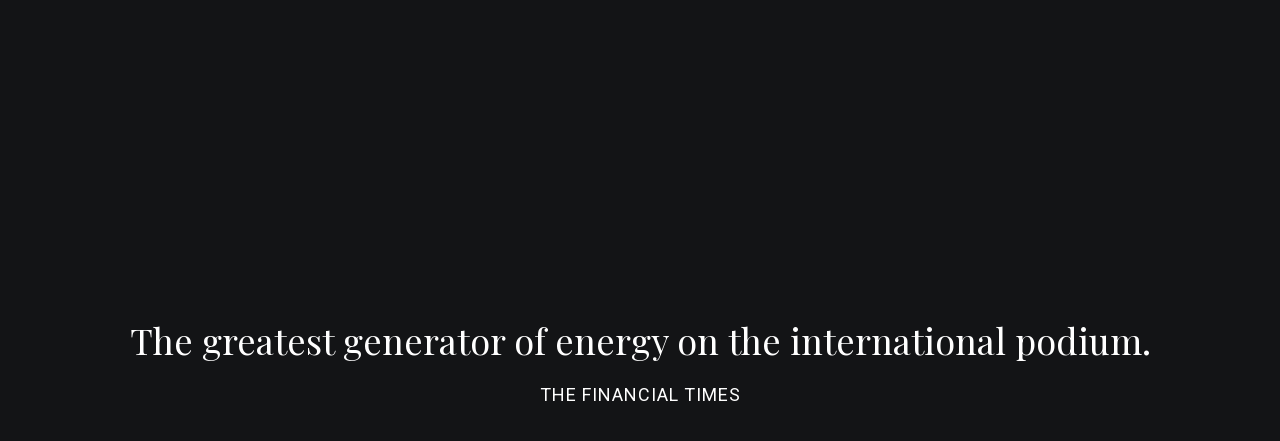

--- FILE ---
content_type: text/html; charset=UTF-8
request_url: https://yannicknezetseguin.com/en/news/detail/yannick-on-the-red-carpet-this-time-for-the-montreal-premiere-of-the-film-happy-days/
body_size: 7853
content:
<!doctype html><html class="block-scroll" lang="en"><head><meta http-equiv="Content-Type" content="text/html; charset=UTF-8"><meta charset="utf-8"><meta http-equiv="X-UA-Compatible" content="IE=edge,chrome=IE9"><meta name="viewport" content="width=device-width, initial-scale=1, ui-minimal"><title>Yannick on the red carpet, this time for the Montreal premiere of The Happy Days - Yannick Nézet-Séguin - Canadian Conductor &amp; Pianist</title><meta name="title" content="Yannick on the red carpet, this time for the Montreal premiere of The Happy Days - Yannick Nézet-Séguin - Canadian Conductor &amp; Pianist"><meta name="description" content="Magnificent event Monday evening at the Théâtre Maisonneuve on Place des Arts on the occasion of the premiere of the film Happy Days in the presence of journalists and cameras!"><meta property="og:title" content="Yannick on the red carpet, this time for the Montreal premiere of The Happy Days"><meta property="og:url" content="https://yannicknezetseguin.com/en/news/detail/yannick-on-the-red-carpet-this-time-for-the-montreal-premiere-of-the-film-happy-days/"><meta property="og:type" content="website"><meta property="og:image" content="https://yannicknezetseguin.com/workspace/uploads/nouvelles/029_les_jours_heureux_16-10-2023_web-1698067734.jpg"><meta property="og:image:url" content="https://yannicknezetseguin.com/workspace/uploads/nouvelles/029_les_jours_heureux_16-10-2023_web-1698067734.jpg"><meta property="og:image:width" content="1549"><meta property="og:image:height" content="1080"><meta property="og:description" content="Magnificent event Monday evening at the Théâtre Maisonneuve on Place des Arts on the occasion of the premiere of the film Happy Days in the presence of journalists and cameras!"><meta name="twitter:card" content="summary_large_image"><meta name="twitter:site" content="https://twitter.com/nezetseguin"><meta name="twitter:title" content="Yannick on the red carpet, this time for the Montreal premiere of The Happy Days"><meta name="twitter:creator" content="@nezetseguin"><meta name="twitter:domain" content=""><meta name="twitter:image" content="https://yannicknezetseguin.com/workspace/uploads/nouvelles/029_les_jours_heureux_16-10-2023_web-1698067734.jpg"><meta name="twitter:description" content="Magnificent event Monday evening at the Théâtre Maisonneuve on Place des Arts on the occasion of the premiere of the film Happy Days in the presence of journalists and cameras!"><link rel="dns-prefetch" href="//watermark.deuxhuithuit.com"><link rel="dns-prefetch" href="//www.google-analytics.com"><link title="Yannick on the red carpet, this time for the Montreal premiere of the film Happy Days!
*" rel="alternate" hreflang="en" href="/en/news/detail/yannick-on-the-red-carpet-this-time-for-the-montreal-premiere-of-the-film-happy-days/"><link title="Yannick sur le tapis rouge, cette fois pour la première montréalaise du film Les Jours heureux" rel="alternate" hreflang="fr" href="/fr/nouvelles/detail/yannick-sur-le-tapis-rouge-cette-fois-pour-la-premiere-montrealaise-du-film-les-jours-heureux/"><link rel="canonical" href="https://yannicknezetseguin.com/en/news/detail/yannick-on-the-red-carpet-this-time-for-the-montreal-premiere-of-the-film-happy-days/"><link rel="shortcut icon" href="https://yannicknezetseguin.com/favicon.ico" type="image/vnd.microsoft.icon"><link rel="icon" href="https://yannicknezetseguin.com/favicon.ico" type="image/ico"><link rel="icon" href="https://yannicknezetseguin.com/favicon.png" type="image/png"><link rel="apple-touch-icon" href="https://yannicknezetseguin.com/favicon.png" type="image/png"><link rel="pavatar" href="https://yannicknezetseguin.com/favicon.png" type="image/png"><meta name="msapplication-TileImage" content="https://yannicknezetseguin.com/favicon.png"><link rel="author" href="https://yannicknezetseguin.com/humans.txt"><link href="https://fonts.googleapis.com/css?family=Playfair+Display:400,400i,700i%7CRoboto:300,400,500,700%7CCrimson+Text" type="text/css" rel="stylesheet"><link rel="stylesheet" type="text/css" href="/workspace/assets/css/yns.min.1.10.0.css" integrity=""><script src="https://cdn.usefathom.com/script.js" data-spa="auto" data-site="EDFDIDXX" defer></script></head><body class="en page-nouvelles-detail font-base" data-version="1.10.0"><div id="site"><header class="color-white fixed top bottom-from-sm right-to-sm height-thinner-to-sm left z-index-10000 transition-width transition-ease-out transition-duration-short" role="menubar"><div class="hidden-to-sm"></div><div class="bg-color-dark-gray width-20rem-from-md width-24rem-from-sm border-box padding-horizontal-large-to-sm padding-vertical-mid-to-sm padding-left-mid-from-sm padding-right-xsmall-from-sm padding-right-0-from-md padding-top-larger-from-sm height-full"><a class="block max-width-thinner flexbox-to-sm flex-center height-full-to-sm relative z-index-100 relative" role="menuitem" href="/en/"><h1><div class="square-thinner relative"><figure class="absolute fill jit-image-bg" style="background-image:url('/image/1/333/336/uploads/medias/fichiers/vector_yns_baku_lower-rez-fr-1706192711.png');background-repeat:no-repeat;background-position:50% 50%;background-size:cover;"><img class="jit-image-bg-src visibility-hidden" alt="" data-src-original="/workspace/uploads/medias/fichiers/vector_yns_baku_lower-rez-fr-1706192711.png" data-src-format="/image/1/$w/0/uploads/medias/fichiers/vector_yns_baku_lower-rez-fr-1706192711.png" src="/image/1/333/336/uploads/medias/fichiers/vector_yns_baku_lower-rez-fr-1706192711.png"></figure></div><span class="hidden">Yannick Nézet-Séguin - Canadian Conductor &amp; Pianist</span></h1></a><div class="flexbox flex-center absolute fill flex-wrap z-index-10"><div class="width-full padding-left-mid"><nav id="site-nav" class="fixed-to-sm top left right bottom hidden-to-sm transparent-to-sm transition-duration-short transition-ease-out transition-opacity" role="menu"><div class="padding-top-thinner-to-sm height-full border-box color-dark-beige border-top-current-color-to-sm || flexbox-to-sm flex-center bg-color-dark-gray-to-sm"><div class="max-height-full-to-sm overflow-y-scroll-to-sm"><div class="padding-horizontal-large-to-sm padding-vertical-smallest-to-sm || js-site-nav"><a class="btn-page-biographie js-site-nav-link margin-vertical-micro inline-block flexbox flex-center text-align-left font-alt text-miniature text-uppercase font-weight-medium letter-spacing-2px color-dark-beige color-white-on-hover transition-color transition-ease-out transition-duration-short padding-vertical-smallest-to-sm || js-nav-link-button" target="_self" role="menuitem" data-ga-label="en/Biography" data-ga-cat="menu" href="/en/biography/"><div class="height-2px bg-color-white width-0 backface-hidden hidden-to-sm || transition-duration-short transition-ease-out transition-width"></div><span class="inline-block width-full-from-sm">Biography</span></a></div><div class="padding-horizontal-large-to-sm padding-vertical-smallest-to-sm || js-site-nav"><a class="btn-page-calendrier js-site-nav-link margin-vertical-micro inline-block flexbox flex-center text-align-left font-alt text-miniature text-uppercase font-weight-medium letter-spacing-2px color-dark-beige color-white-on-hover transition-color transition-ease-out transition-duration-short padding-vertical-smallest-to-sm || js-nav-link-button" target="_self" role="menuitem" data-ga-label="en/Calendar" data-ga-cat="menu" href="/en/calendar/"><div class="height-2px bg-color-white width-0 backface-hidden hidden-to-sm || transition-duration-short transition-ease-out transition-width"></div><span class="inline-block width-full-from-sm">Calendar</span></a></div><div class="padding-horizontal-large-to-sm padding-vertical-smallest-to-sm || js-site-nav"><a class="btn-page-nouvelles btn-page-nouvelles-detail is-selected js-site-nav-link margin-vertical-micro inline-block flexbox flex-center text-align-left font-alt text-miniature text-uppercase font-weight-medium letter-spacing-2px color-dark-beige color-white-on-hover transition-color transition-ease-out transition-duration-short padding-vertical-smallest-to-sm || js-nav-link-button" target="_self" role="menuitem" data-ga-label="en/News" data-ga-cat="menu" href="/en/news/"><div class="height-2px bg-color-white width-0 backface-hidden hidden-to-sm || transition-duration-short transition-ease-out transition-width"></div><span class="inline-block width-full-from-sm">News</span></a></div><div class="padding-horizontal-large-to-sm padding-vertical-smallest-to-sm || js-site-nav"><a class="btn-page-salle-de-presse btn-page-salle-de-presse-critiques btn-page-salle-de-presse-entrevues btn-page-salle-de-presse-entrevues-detail btn-page-salle-de-presse-medias js-site-nav-link margin-vertical-micro inline-block flexbox flex-center text-align-left font-alt text-miniature text-uppercase font-weight-medium letter-spacing-2px color-dark-beige color-white-on-hover transition-color transition-ease-out transition-duration-short padding-vertical-smallest-to-sm || js-nav-link-button" target="_self" role="menuitem" data-ga-label="en/Press" data-ga-cat="menu" href="/en/pressroom/"><div class="height-2px bg-color-white width-0 backface-hidden hidden-to-sm || transition-duration-short transition-ease-out transition-width"></div><span class="inline-block width-full-from-sm">Press</span></a></div><div class="padding-horizontal-large-to-sm padding-vertical-smallest-to-sm || js-site-nav"><a class="btn-page-discographie js-site-nav-link margin-vertical-micro inline-block flexbox flex-center text-align-left font-alt text-miniature text-uppercase font-weight-medium letter-spacing-2px color-dark-beige color-white-on-hover transition-color transition-ease-out transition-duration-short padding-vertical-smallest-to-sm || js-nav-link-button" target="_self" role="menuitem" data-ga-label="en/Discography" data-ga-cat="menu" href="/en/discography/"><div class="height-2px bg-color-white width-0 backface-hidden hidden-to-sm || transition-duration-short transition-ease-out transition-width"></div><span class="inline-block width-full-from-sm">Discography</span></a></div><div class="padding-horizontal-large-to-sm padding-vertical-smallest-to-sm || js-site-nav"><a class="btn-page-contact js-site-nav-link margin-vertical-micro inline-block flexbox flex-center text-align-left font-alt text-miniature text-uppercase font-weight-medium letter-spacing-2px color-dark-beige color-white-on-hover transition-color transition-ease-out transition-duration-short padding-vertical-smallest-to-sm || js-nav-link-button" target="_self" role="menuitem" data-ga-label="en/Contact" data-ga-cat="menu" href="/en/contact/"><div class="height-2px bg-color-white width-0 backface-hidden hidden-to-sm || transition-duration-short transition-ease-out transition-width"></div><span class="inline-block width-full-from-sm">Contact</span></a></div></div></div></nav><div class="absolute-to-sm right top bottom inline-block flexbox-to-sm flex-center padding-right-large-to-sm"><div class="hidden-from-sm width-thinner margin-right-mid"><a href="https://www.youtube.com/watch?v=l3y8ZlxLNz4"><img class="max-width-full" alt="" src="/workspace/assets/img/rolex_logo-en-1755626132.png"></a></div><a class="js-alt-lg-link inline-block font-alt text-miniature text-uppercase font-weight-medium letter-spacing-2px color-dark-beige color-white-on-hover transition-color transition-ease-out transition-duration-short" data-action="full" data-lg="fr" href="/fr/nouvelles/detail/yannick-sur-le-tapis-rouge-cette-fois-pour-la-premiere-montrealaise-du-film-les-jours-heureux/">Fr</a><div class="inline-block margin-left-large hidden-from-sm width-tinier height-tinier bg-color-dark-gray || js-nav-toggle"><div class="absolute top-40 bg-color-white width-tinier height-2px translate-y-half || transition-transform transition-duration-short transition-ease-out"></div><div class="absolute top-1_2 bg-color-white width-tinier height-2px translate-y-half || transition-opacity transition-duration-short transition-ease-out"></div><div class="absolute top-60 bg-color-white width-tinier height-2px translate-y-half || transition-transform transition-duration-short transition-ease-out"></div></div></div></div></div><a href="https://www.youtube.com/watch?v=l3y8ZlxLNz4"><div class="absolute margin-left-minus-smallest z-index-max width-thinner bottom-7rem-from-sm display-none-to-sm"><img class="max-width-full" alt="" src="/workspace/assets/img/rolex_logo-en-1755626132.png"></div></a></div><svg height="100%" class="absolute top bottom right color-dark-gray translate-x-full hidden-to-sm"><polygon fill="currentColor" points="0,0 50,0 0,100" class="js-header-triangle"></polygon></svg></header><aside class="fixed right top-from-sm bottom-to-sm hidden-to-xs z-index-100000 bg-color-dark-gray margin-right-large margin-top-large-from-sm margin-bottom-large-to-sm padding-vertical-xsmall padding-horizontal-smaller js-audio-ctn"><div class="flexbox flex-center"><div class="js-audio-label text-miniature markdown-lecteur-audio color-beige overflow-hidden transition-width transition-ease-out transition-duration-short"><p><strong>Mendelssohn: Symphonies</strong> — Symphony No.4 in A major "Italian"</p></div><div class="flexbox flex-center padding-left-small"><div class="flexbox flex-center cursor-pointer color-beige color-blue-on-hover transition-color transition-ease-out transition-duration-short || js-audio-toggle"><div class="width-tiniest width-tinier-to-xs height-tiniest height-tinier-to-xs js-audio-icon-play"><svg xmlns="http://www.w3.org/2000/svg" xmlns:xlink="http://www.w3.org/1999/xlink" version="1.1" x="0px" y="0px" width="100%" viewBox="0 0 20 20"><path fill="currentColor" class="svg-play-1" d="M7,15l8.1-5L7,5V15z"></path><g><path fill="currentColor" class="svg-play-2" d="M19,1v18H1V1H19 M20,0H0v20h20V0L20,0z"></path></g></svg></div><div class="width-tiniest width-tinier-to-xs height-tiniest height-tinier-to-xs js-audio-icon-pause hidden"><svg xmlns="http://www.w3.org/2000/svg" xmlns:xlink="http://www.w3.org/1999/xlink" version="1.1" x="0px" y="0px" width="100%" viewBox="0 0 20 20"><style type="text/css">
        .svg-pause-btn-2{fill-rule:evenodd;clip-rule:evenodd;}
      </style><path fill="currentColor" class="svg-pause-btn-1" d="M19,1v18H1V1H19 M20,0H0v20h20V0L20,0z"></path><rect fill="currentColor" x="6" y="5" class="svg-pause-btn-2" width="3" height="10"></rect><rect fill="currentColor" x="11" y="5" class="svg-pause-btn-2" width="3" height="10"></rect></svg></div></div></div><audio preload="none" class="js-audio"><source src="https://yannicknezetseguin.com/workspace/uploads/lecteur-audio/mendelssohn-symphony-no-4.mp3" type="audio/mpeg"></source></audio></div></aside><div id="site-pages"><div class="page" id="page-nouvelles-detail"><div class="min-height-full-viewport bg-color-beige || js-article-ctn"><div class="js-article"><div class="relative top bottom left width-full-to-sm margin-top-thinner-to-sm height-widest-to-sm fixed-from-sm margin-left-24rem-from-sm margin-left-20rem-from-md padding-left-huge-from-sm color-beige"><figure class="absolute fill overflow-hidden jit-image-bg" style="background-image:url('/image/1/516/360/uploads/nouvelles/029_les_jours_heureux_16-10-2023_web-1698067734.jpg');background-repeat:no-repeat;background-position:50% 50%;background-size:cover;"><img class="jit-image-bg-src visibility-hidden" alt="" data-src-original="/workspace/uploads/nouvelles/029_les_jours_heureux_16-10-2023_web-1698067734.jpg" data-src-format="/image/1/0/$h/uploads/nouvelles/029_les_jours_heureux_16-10-2023_web-1698067734.jpg" src="/image/1/516/360/uploads/nouvelles/029_les_jours_heureux_16-10-2023_web-1698067734.jpg"></figure><svg height="100%" width="50px" class="absolute top bottom translate-x-full hidden-to-sm z-index-10"><polygon fill="currentColor" points="0,980 50,0 50,980" class="js-triangle"></polygon></svg></div><div class="color-dark-gray padding-left-large padding-left-mega-from-sm padding-right-large"><div class="padding-left-mega-from-sm padding-right-xlarge-from-sm"><div class="padding-top-xlarge"><div><h1 class="text-taller-from-lg text-average-from-xs text-shorter margin-0 line-height-tighter">Yannick on the red carpet, this time for the Montreal premiere of the film Happy Days!
*</h1></div></div><div class="width-full padding-top-largest"><div class="inline-block vertical-align-top width-2_3-from-lg width-full"><div class="max-width-fatter-from-md"><div class="font-body text-shortest text-shorter-from-xs font-weight-bolder line-height-tight margin-vertical-large">Magnificent event Monday evening at the Théâtre Maisonneuve of Place des Arts in Montreal, on the occasion of the premiere of the film Happy Days in the presence of journalists and cameras!</div><section class="width-full"><div class="width-full font-body text-shorter-from-xs text-shortest line-height-tight markdown"><p>This film directed by filmmaker Chloé Robichaud is a real gem! It stars the excellent Sophie Desmarais in the role of a young conductor who, after several difficulties and adventures, finally manages to convey her emotions in the music she directs. OM is in the spotlight both through the image of several musicians in action and through its breathtaking music. Yannick acted as musical advisor to Chloé and Sophie; he has worked alongside them since the very beginning of their respective approach.</p><p>The film will be in theaters this Friday, October 20. This is a very touching film featuring many seasoned actors such as Sylvain Marcel; Maude Guérin; Nour Belkhiria; Yves Jacques; Vincent Leclerc and several others.</p></div></section><section class="width-full"><div class="width-full font-body text-shorter-from-xs text-shortest line-height-tight markdown"><p><a href="http://ici.radio-canada.ca/tele/cinema/blogue/2018669/sophie-desmarais-chloe-robichaud-cheffedorchestre">Look on ici.radio-canada.ca</a>  </p><p><a href="http://ici.radio-canada.ca/ohdio/premiere/emissions/tout-un-matin/episodes/738032/rattrapage-mardi-17-octobre-2023/25">Listen to the interviewer Émilie Lépine-Blondeau during the program Tout un matin</a>  </p><p><a href="http://www.lapresse.ca/cinema/2023-10-17/en-photos/soir-de-premiere-pour-les-jours-heureux.php">Read in La Presse</a>  </p><p><a href="http://www.journaldemontreal.com/2023/10/16/un-tapis-rouge-tres-couru-pour-la-premiere-du-film-les-jours-heureux">Read in the Journal de Montréal</a>  </p></div></section><section class="padding-vertical-large padding-vertical-huge-when-biographie"><div class="width-full"><div class="width-full text-align-center"><a class="block" href="/workspace/uploads/modele-ouvert/modele-ouvert-1-image/057_les_jours_heureux_16-10-2023_web-1698067366.jpg"><img class="width-full" alt="" data-src-original="/workspace/uploads/modele-ouvert/modele-ouvert-1-image/057_les_jours_heureux_16-10-2023_web-1698067366.jpg" data-src-format="/image/1/$w/0/uploads/modele-ouvert/modele-ouvert-1-image/057_les_jours_heureux_16-10-2023_web-1698067366.jpg" src="/image/1/540/360/uploads/modele-ouvert/modele-ouvert-1-image/057_les_jours_heureux_16-10-2023_web-1698067366.jpg"></a></div></div></section><section class="padding-vertical-large padding-vertical-huge-when-biographie"><div class="width-full"><div class="width-full text-align-center"><a class="block" href="/workspace/uploads/modele-ouvert/modele-ouvert-1-image/064_les_jours_heureux_16-10-2023_web-1698067380.jpg"><img class="width-full" alt="" data-src-original="/workspace/uploads/modele-ouvert/modele-ouvert-1-image/064_les_jours_heureux_16-10-2023_web-1698067380.jpg" data-src-format="/image/1/$w/0/uploads/modele-ouvert/modele-ouvert-1-image/064_les_jours_heureux_16-10-2023_web-1698067380.jpg" src="/image/1/540/360/uploads/modele-ouvert/modele-ouvert-1-image/064_les_jours_heureux_16-10-2023_web-1698067380.jpg"></a></div></div></section><section class="padding-vertical-large padding-vertical-huge-when-biographie"><div class="width-full"><div class="width-full text-align-center"><a class="block" href="/workspace/uploads/modele-ouvert/modele-ouvert-1-image/066_les_jours_heureux_16-10-2023_web-1698067391.jpg"><img class="width-full" alt="" data-src-original="/workspace/uploads/modele-ouvert/modele-ouvert-1-image/066_les_jours_heureux_16-10-2023_web-1698067391.jpg" data-src-format="/image/1/$w/0/uploads/modele-ouvert/modele-ouvert-1-image/066_les_jours_heureux_16-10-2023_web-1698067391.jpg" src="/image/1/540/360/uploads/modele-ouvert/modele-ouvert-1-image/066_les_jours_heureux_16-10-2023_web-1698067391.jpg"></a></div></div></section><div class="margin-top-largest padding-bottom-xlarge"><div class="flexbox flex-center"><div class="bg-color-dark-gray height-1px width-full"></div><div class="flex-none inline-block padding-horizontal-mid"><div class="share-btn font-alt text-uppercase js-share-btn inline-block border-cta color-dark-gray line-height-suffocate  bg-color-white-on-hover transition-ease-out transition-bg-color transition-duration-short"><div class="text-nowrap share-btn-content"><div class="share-btn-link-ctn js-share-btn-link-ctn direction-rtl overflow-hidden inline-block"><div class="share-btn-link-content js-share-btn-link-content text-nowrap direction-ltr padding-vertical-smallest padding-vertical-small-to-sm padding-vertical-smaller-to-md padding-small"><a class="share-btn-link inline-block margin-right-smaller button text-miniature color-black-on-hover" href="https://www.facebook.com/sharer/sharer.php?u=https://yannicknezetseguin.com/en/news/detail/yannick-on-the-red-carpet-this-time-for-the-montreal-premiere-of-the-film-happy-days" target="_blank">Facebook</a><a class="share-btn-link inline-block button margin-right-smaller text-miniature color-black-on-hover" href="https://twitter.com/intent/tweet?text=%20-%20https://yannicknezetseguin.com/en/news/detail/yannick-on-the-red-carpet-this-time-for-the-montreal-premiere-of-the-film-happy-days" target="_blank">Twitter</a><a class="share-btn-link inline-block button text-miniature color-black-on-hover || js-share-mailto" href="?body=https://yannicknezetseguin.com/en/news/detail/yannick-on-the-red-carpet-this-time-for-the-montreal-premiere-of-the-film-happy-days/">Email</a></div></div><div class="share-btn-text js-share-btn-text-ctn overflow-hidden inline-block line-height-perfect"><span class="share-btn-text-content js-share-btn-text-content color-black-on-hover text-miniature block padding-vertical-smallest padding-vertical-small-to-sm padding-vertical-smaller-to-md padding-small">Share</span></div></div></div></div><div class="bg-color-dark-gray height-1px width-full"></div></div></div></div></div><div class="inline-block vertical-align-top width-1_3-from-lg width-full border-box || padding-left-xlarge-from-lg padding-bottom-xlarge-to-lg max-width-xs-from-lg"><article class="margin-vertical-large-from-sm margin-vertical-largest opacity-half-from-sm transition-opacity transition-ease-out transition-duration-short opaque-on-hover text-align-center-to-lg"><a href="/en/news/detail/yannick-wins-over-the-audience-at-the-muzikverein/"><span class="font-alt text-shortest text-uppercase font-weight-normal letter-spacing-1px text-miniature">January 1<sup>st</sup> 2026</span><h2 class="text-miniature-from-sm text-shortest font-body">Yannick wins over the audience at the Muzikverein</h2></a></article><article class="margin-vertical-large-from-sm margin-vertical-largest opacity-half-from-sm transition-opacity transition-ease-out transition-duration-short opaque-on-hover text-align-center-to-lg"><a href="/en/news/detail/opus-awards-four-nominations-for-yannick-and-his-orchestre-metropolitain/"><span class="font-alt text-shortest text-uppercase font-weight-normal letter-spacing-1px text-miniature">November 20<sup>th</sup> 2025</span><h2 class="text-miniature-from-sm text-shortest font-body">Opus Awards: Four nominations for Yannick and his Orchestre Métropolitain!</h2></a></article><article class="margin-vertical-large-from-sm margin-vertical-largest opacity-half-from-sm transition-opacity transition-ease-out transition-duration-short opaque-on-hover text-align-center-to-lg"><a href="/en/news/detail/yannick-invites-florence-price-in-vienna/"><span class="font-alt text-shortest text-uppercase font-weight-normal letter-spacing-1px text-miniature">November 2<sup>nd</sup> 2025</span><h2 class="text-miniature-from-sm text-shortest font-body">Yannick invites Florence Price in Vienna!</h2></a></article><article class="margin-vertical-large-from-sm margin-vertical-largest opacity-half-from-sm transition-opacity transition-ease-out transition-duration-short opaque-on-hover text-align-center-to-lg"><a href="/en/news/detail/the-orchestre-metropolitains-brilliant-five-city-four-country-tour/"><span class="font-alt text-shortest text-uppercase font-weight-normal letter-spacing-1px text-miniature">June 30<sup>th</sup> 2025</span><h2 class="text-miniature-from-sm text-shortest font-body">The Orchestre Métropolitain's Brilliant Five-City, Four-Country Tour</h2></a></article></div></div></div></div></div></div></div></div><footer class="color-beige bg-color-dark-gray relative z-index-10000 padding-top-1px"><div class="padding-horizontal-large relative flexbox-from-xs flex-center"><div class="flex-none width-full-to-xs text-align-center margin-vertical-large-to-xs margin-horizontal-minus-large-from-xs"><a class="target inline-block vertical-align-top margin-horizontal-smaller" href="https://twitter.com/nezetseguin"><div class="opacity-semi-transparent opaque-on-target-hover || transition-opacity transition-duration-short transition-ease-out"><svg xmlns="http://www.w3.org/2000/svg" xmlns:xlink="http://www.w3.org/1999/xlink" version="1.1" class="svg-icon svg-icon-tw" x="0px" y="0px" width="24.6666666666667px" height="20px" viewBox="0 0 74 60"><path fill="currentColor" d="M74,7.1c-2.7,1.2-5.6,2-8.7,2.4c3.1-1.9,5.5-4.8,6.7-8.4c-2.9,1.7-6.2,3-9.6,3.7C59.5,1.8,55.6,0,51.2,0   c-8.4,0-15.2,6.8-15.2,15.1c0,1.2,0.1,2.3,0.4,3.5C23.8,18,12.6,11.9,5.2,2.8C3.8,5,3.1,7.6,3.1,10.4c0,5.3,2.7,9.9,6.8,12.6   C7.4,22.9,5,22.2,3,21.1c0,0.1,0,0.1,0,0.2c0,7.3,5.2,13.5,12.2,14.9c-1.3,0.3-2.6,0.5-4,0.5c-1,0-1.9-0.1-2.9-0.3   c1.9,6,7.5,10.4,14.2,10.5c-5.2,4.1-11.7,6.5-18.9,6.5c-1.2,0-2.4-0.1-3.6-0.2C6.7,57.5,14.7,60,23.3,60c27.9,0,43.2-23.1,43.2-43.1   c0-0.7,0-1.3,0-2C69.4,12.8,72,10.1,74,7.1z"></path></svg></div></a><a class="target inline-block vertical-align-top margin-horizontal-smaller" href="https://www.instagram.com/nezetseguin/"><div class="opacity-semi-transparent opaque-on-target-hover || transition-opacity transition-duration-short transition-ease-out"><svg xmlns="http://www.w3.org/2000/svg" xmlns:xlink="http://www.w3.org/1999/xlink" version="1.1" class="svg-icon svg-icon-ig line-height-0 valign-top" x="0px" y="0px" width="20px" height="20px" viewBox="0 0 25 25"><g fill="currentColor"><path d="M12.5 2.3c3.3 0 3.7 0 5.1.1 1.2.1 1.9.3 2.3.4.6.2 1 .5 1.4.9.4.4.7.9.9 1.4.2.4.4 1.1.4 2.3.1 1.3.1 1.7.1 5.1s0 3.7-.1 5.1c-.1 1.2-.3 1.9-.4 2.3-.2.6-.5 1-.9 1.4-.4.4-.9.7-1.4.9-.4.2-1.1.4-2.3.4-1.3.1-1.7.1-5.1.1s-3.7 0-5.1-.1c-1.2-.1-1.9-.3-2.3-.4-.6-.2-1-.5-1.4-.9-.4-.4-.7-.9-.9-1.4-.2-.4-.4-1.1-.4-2.3-.1-1.3-.1-1.7-.1-5.1s0-3.7.1-5.1c.1-1.2.3-1.9.4-2.3.2-.6.5-1 .9-1.4.4-.4.8-.7 1.4-.9.4-.2 1.1-.4 2.3-.4 1.4-.1 1.8-.1 5.1-.1m0-2.3C9.1 0 8.7 0 7.3.1 6 .1 5.1.3 4.3.7c-.8.3-1.5.7-2.2 1.4C1.4 2.8 1 3.5.7 4.3c-.4.8-.6 1.7-.6 3C0 8.7 0 9.1 0 12.5c0 3.4 0 3.8.1 5.2.1 1.3.3 2.2.6 3 .3.8.7 1.5 1.4 2.2.7.7 1.4 1.1 2.2 1.4.8.3 1.7.5 3 .6 1.4.1 1.8.1 5.2.1s3.8 0 5.2-.1c1.3-.1 2.2-.3 3-.6.8-.3 1.5-.7 2.2-1.4.7-.7 1.1-1.4 1.4-2.2.3-.8.5-1.7.6-3 .1-1.3.1-1.8.1-5.2s0-3.8-.1-5.2c-.1-1.3-.3-2.2-.6-3-.3-.8-.7-1.5-1.4-2.2-.7-.7-1.4-1.1-2.2-1.4-.8-.3-1.7-.5-3-.6-1.4-.1-1.8-.1-5.2-.1z"></path><path d="M12.5 6.1C9 6.1 6.1 9 6.1 12.5s2.9 6.4 6.4 6.4 6.4-2.9 6.4-6.4-2.9-6.4-6.4-6.4zm0 10.6c-2.3 0-4.2-1.9-4.2-4.2s1.9-4.2 4.2-4.2 4.2 1.9 4.2 4.2-1.9 4.2-4.2 4.2z"></path><circle cx="19.2" cy="5.8" r="1.5"></circle></g></svg></div></a><a class="target inline-block vertical-align-top margin-horizontal-smaller" href="https://www.facebook.com/yannicknezetseguinofficial/"><div class="opacity-semi-transparent opaque-on-target-hover || transition-opacity transition-duration-short transition-ease-out"><svg xmlns="http://www.w3.org/2000/svg" xmlns:xlink="http://www.w3.org/1999/xlink" version="1.1" class="svg-icon svg-icon-fb" x="0px" y="0px" width="9.333333333333332px" height="20px" viewBox="0 0 28 60"><path fill="currentColor" d="M18.6,60H6.2V30H0V19.7h6.2v-6.2C6.2,5,9.7,0,19.7,0h8.3v10.3h-5.2c-3.9,0-4.1,1.4-4.1,4.1l0,5.2H28L26.9,30h-8.3V60z"></path></svg></div></a></div><div class="width-full site-footer-grid"><div class="text-dwarf font-alt text-uppercase">Logo credit: BAKU</div><div class="relative text-dwarf font-alt text-uppercase">© Yannick Nézet-Séguin 2019</div><div><iframe class="copy-288" src="https://watermark.deuxhuithuit.com/v2/?lang=en&amp;bg=transparent&amp;text=c3c3bf&amp;logo-color=131416&amp;font=Arial,%20Helvetica,%20sans-serif&amp;font-size=11&amp;w=118&amp;h=28&amp;ref=yns&amp;word=Credits&amp;transform=uppercase&amp;display=inline&amp;t-align=center&amp;l-height=0&amp;logo-align=left&amp;logo-always-animated=false" margin="0" border="0" scrolling="no" frameborder="no" width="118" height="28"></iframe></div></div></div></footer></div><div id="load-progress"></div><div id="site-loader" class="fixed fill bg-color-dark-gray z-index-max || transition-opacity transition-duration transition-ease-out"><div class="absolute fill flexbox flex-center"><div class="color-white text-align-center padding-horizontal-large || transition-opacity transition-duration transition-ease-out || js-loader-quote"><h2 class="text-average-from-xs text-short max-width-sm margin-horizontal-auto">The greatest generator of energy on the international podium.</h2><span class="font-alt text-shortest text-uppercase font-weight-normal letter-spacing-1px">The Financial Times</span></div></div></div><div id="site-transition" class="fixed fill z-index-max bg-color-dark-gray hidden transparent transition-opacity transition-duration transition-ease-out"></div><div id="block-user-agent" style="display:none;" onclick="this.innerHTML='';"><style type="text/css" scoped="">#block-user-agent-ctn {position: fixed;top: 0;left: 0;right: 0;bottom: auto;z-index: 2147483647;background-color: #000;background-color: rgba(0, 0, 0, 0.6);color: #FFF;font-weight: bold;font-size: 1.5em;font-family: inherit;line-height: 2em;vertical-align: middle;padding: 1em;margin: 0;cursor: hand;cursor: pointer;}#block-user-agent-content {max-width: 700px;margin: 0 auto;text-align: center;}</style><div id="block-user-agent-ctn"><div id="block-user-agent-content" data-message="You are using an unsupported browser You are using an unsupported browser. Some features may not work correctly. Please upgrade to a modern browser, such as Chrome or Firefox, to improve your browsing experience. Thank you!"></div></div><script>(function (d, n, c) {if (!/(MSIE [567891][0]?|Version\/[5678].*Safari)/i.test(navigator.userAgent.toString())) {n.innerHTML = '';} else {if (c.getAttribute) {c.innerHTML = c.getAttribute('data-message');}else {c.innerHTML = c.attributes[1];}n.setAttribute('style','');}})(document, document.getElementById('block-user-agent'), document.getElementById('block-user-agent-content'))</script></div><script src="/workspace/assets/js/yns.min.1.10.0.js" integrity="sha384-udEuWnmudcjgara0P3dGsU1OqcQDBTdGTr8xJ425yc/AQwlpZOljvPB+pLPeY/W4"></script><script>App.pages.create({key: '#page-biographie',routes: ['/fr/biographie/','/en/biography/']},'defaultPage');App.pages.create({key: '#page-calendrier',routes: ['/fr/calendrier/*','/en/calendar/*']},'calendrier');App.pages.create({key: '#page-nouvelles-detail',routes: ['/fr/nouvelles/detail/*','/en/news/detail/*']},'detail-page');App.pages.create({key: '#page-nouvelles',routes: ['/fr/nouvelles/','/en/news/']},'defaultPage');App.pages.create({key: '#page-salle-de-presse-critiques',routes: ['/fr/salle-de-presse/critiques/','/en/pressroom/reviews/']},'defaultPage');App.pages.create({key: '#page-salle-de-presse-entrevues-detail',routes: ['/fr/salle-de-presse/entrevues/detail/*','/en/pressroom/interviews/detail/*']},'detail-page');App.pages.create({key: '#page-salle-de-presse-entrevues',routes: ['/fr/salle-de-presse/entrevues/','/en/pressroom/interviews/']},'defaultPage');App.pages.create({key: '#page-salle-de-presse-medias',routes: ['/fr/salle-de-presse/medias/','/en/pressroom/media/']},'defaultPage');App.pages.create({key: '#page-salle-de-presse',routes: ['/fr/salle-de-presse/','/en/pressroom/']},'defaultPage');App.pages.create({key: '#page-discographie',routes: ['/fr/discographie/','/en/discography/']},'discographie');App.pages.create({key: '#page-contact',routes: ['/fr/contact/','/en/contact/']},'defaultPage');App.pages.create({key: '#page-ui-toolkit',routes: ['/fr/ui-toolkit/','/en/ui-toolkit/']},'defaultPage');App.pages.create({key: '#page-index',routes: ['/fr/','/en/','/']},'defaultPage');</script><script>(function(){App.run('#site-pages');})();</script><script src="https://www.youtube.com/player_api" async="" defer></script><script src="https://unpkg.com/vimeo-froogaloop2@0.1.0/javascript/froogaloop.min.js" async="" defer></script><script defer src="https://static.cloudflareinsights.com/beacon.min.js/vcd15cbe7772f49c399c6a5babf22c1241717689176015" integrity="sha512-ZpsOmlRQV6y907TI0dKBHq9Md29nnaEIPlkf84rnaERnq6zvWvPUqr2ft8M1aS28oN72PdrCzSjY4U6VaAw1EQ==" data-cf-beacon='{"version":"2024.11.0","token":"83cfb9c234be494b9bca83e232176a50","r":1,"server_timing":{"name":{"cfCacheStatus":true,"cfEdge":true,"cfExtPri":true,"cfL4":true,"cfOrigin":true,"cfSpeedBrain":true},"location_startswith":null}}' crossorigin="anonymous"></script>
</body><!-- cache-stamp: 2026-01-19T19:52 --></html>


--- FILE ---
content_type: text/css
request_url: https://yannicknezetseguin.com/workspace/assets/css/yns.min.1.10.0.css
body_size: 8090
content:
/*! YannickNezetSeguin - v1.10.0 - r149274 - build 87 - 2025-08-19
 * https://yannicknezetseguin.com
 * Copyright (c) 2025 Deux Huit Huit (https://deuxhuithuit.com/);
 * Private. All rights reserved. Deux Huit Huit and others. */
html{line-height:normal;font-family:serif;font-size:37.5%}body,html{width:100%;margin:0;padding:0}:focus{outline:none;-moz-outline:none;-webkit-outline:none}h1,h2,h3,h4,h5,h6{margin:0}a img{border:none;display:block}article,aside,figcaption,footer,header,menu,nav,section{display:block;margin:0;padding:0;position:static}button,figure{margin:0;padding:0}figure{display:block;position:static}input,keygen,select,textarea{font-family:serif}button{border:none;background:0 0}*{-webkit-tap-highlight-color:rgba(0,0,0,0);-webkit-font-smoothing:antialiased;-webkit-text-size-adjust:none}svg text,svg textpath{alignment-baseline:central;text-rendering:geometricPrecision}@media screen and (-webkit-min-device-pixel-ratio:1.5){html{font-size:31.25%}}@media screen and (-webkit-min-device-pixel-ratio:1.5) and screen and (min-width:768px){html{font-size:37.5%}}@media screen and (min-device-pixel-ratio:1.5){html{font-size:31.25%}}@media screen and (min-device-pixel-ratio:1.5) and screen and (min-width:768px){html{font-size:37.5%}}@media screen and (min-width:768px){html{font-size:50%}}@media screen and (min-width:1280px){html{font-size:62.5%}}.backface-hidden{-webkit-backface-visibility:hidden;-moz-backface-visibility:hidden;-ms-backface-visibility:hidden;-o-backface-visibility:hidden;backface-visibility:hidden}.bg-position-center{background-position:center}.border-radius-large,.radius-large{border-radius:4rem}.border-radius-full,.radius-full{border-radius:100%}.border-solid,.border-style-solid{border-style:solid}.border-slimer{border-width:2px}.border-box,.box-sizing-border-box{-webkit-box-sizing:border-box;-moz-box-sizing:border-box;-ms-box-sizing:border-box;-o-box-sizing:border-box;box-sizing:border-box}@media screen and (max-width:767px){.border-box-to-xs{-webkit-box-sizing:border-box;-moz-box-sizing:border-box;-ms-box-sizing:border-box;-o-box-sizing:border-box;box-sizing:border-box}}.clear,.clear-both{clear:both}.cursor-pointer{cursor:pointer}.direction-rtl{direction:rtl}.direction-ltr{direction:ltr}.flex-center{-webkit-justify-content:center;-ms-flex-pack:center;justify-content:center}.flex-align-items-center,.flex-center{-webkit-align-items:center;-ms-flex-align:center;align-items:center}.flex-wrap{-webkit-flex-wrap:wrap;-ms-flex-wrap:wrap;flex-wrap:wrap}.font-base,.font-family-base{font-family:'Playfair Display',serif}.font-alt,.font-family-alt{font-family:'Roboto',sans-serif}.text-average{font-size:36px}.text-short{font-size:30px}.text-shorter{font-size:24px}.text-very-short{font-size:21px}.text-shortest{font-size:18px}.text-miniature{font-size:14px}.text-dwarf{font-size:11px}@media screen and (min-width:768px){.text-taller-from-xs{font-size:54px}.text-tall-from-xs{font-size:40px}.text-average-from-xs{font-size:36px}.text-short-from-xs{font-size:30px}.text-shorter-from-xs{font-size:24px}}@media screen and (min-width:1024px){.text-taller-from-sm{font-size:54px}.text-tall-from-sm{font-size:40px}.text-average-from-sm{font-size:36px}.text-shorter-from-sm{font-size:24px}.text-miniature-from-sm{font-size:14px}}@media screen and (min-width:1280px){.text-tallest-from-md{font-size:90px}}@media screen and (min-width:1440px){.text-taller-from-lg{font-size:54px}}.font-style-italic,.italic{font-style:italic}.font-weight-light,.light{font-weight:300}.font-weight-normal{font-weight:400}.font-weight-medium{font-weight:500}.bold,.font-weight-bold{font-weight:700}.bolder,.font-weight-bolder{font-weight:900}.height-tiniest{height:2rem}.height-tinier{height:4rem}.height-thinnest{height:6rem}.height-very-thin{height:8rem}.height-thin{height:20rem}.height-full{height:100%}.height-full-viewport{height:100vh}.letter-spacing-1px{letter-spacing:1px}.letter-spacing-2px{letter-spacing:2px}.line-height-0{line-height:0}.line-height-perfect{line-height:1em}.line-height-suffocate{line-height:.9em}.line-height-tighter{line-height:1.25em}.line-height-tight{line-height:1.4em}.max-height-full{max-height:100%}.min-height-thin{min-height:20rem}.min-height-wider{min-height:36rem}.min-height-full-viewport{min-height:100vh}html:not(.mobile) .opacity-full-on-hover:hover,html:not(.mobile) .opaque-on-hover:hover{opacity:1}.opacity-half,.opacity-half-transparent,.opacity-translucent,.translucent{opacity:.5}.opacity-semi-translucent,.opacity-semi-transparent,.semi-translucent{opacity:.3}.is-nav-open div,.opacity-0,.opacity-transparent,.transparent{opacity:0}@media screen and (min-width:1024px){.opacity-half-from-sm,.opacity-half-transparent-from-sm,.opacity-translucent-from-sm,.translucent-from-sm{opacity:.5}}.overflow-hidden,html.no-scroll{overflow:hidden}.overflow-y-scroll{overflow-y:scroll}.overflow-x-hidden{overflow-x:hidden}.pointer-events-none{pointer-events:none}.absolute,.position-absolute{position:absolute}.fixed,.position-fixed{position:fixed}#site,.position-relative,.relative{position:relative}@media screen and (min-width:1024px){.absolute-from-sm,.position-absolute-from-sm{position:absolute}.fixed-from-sm,.position-fixed-from-sm{position:fixed}}.square-thinner{width:14rem;height:14rem}.talign-center,.text-align-center,.text-center{text-align:center}.talign-left,.text-align-left,.text-left{text-align:left}.text-capital,.text-capitalize,.text-transform-capitalize{text-transform:capitalize}.text-transform-upper,.text-upper,.text-uppercase,.upper{text-transform:uppercase}.fill{top:0;left:0;right:0;bottom:0}.top{top:0}.top-nano{top:.5rem}.top-1_2{top:50%}.top-minus-nano{top:-.5rem}.left{left:0}.left-half-nano{left:.25rem}.left-nano{left:.5rem}.left-minus-micro-plus-nano{left:-1.2rem}.right{right:0}.bottom{bottom:0}.bottom-full{bottom:100%}.translate-x-full{-webkit-transform:translateX(100%);-moz-transform:translateX(100%);-ms-transform:translateX(100%);-o-transform:translateX(100%);transform:translateX(100%)}.translate-top-nano,.translate-y-nano{-webkit-transform:translateY(.5rem);-moz-transform:translateY(.5rem);-ms-transform:translateY(.5rem);-o-transform:translateY(.5rem);transform:translateY(.5rem)}.translate-y-1_2,.translate-y-half{-webkit-transform:translateY(50%);-moz-transform:translateY(50%);-ms-transform:translateY(50%);-o-transform:translateY(50%);transform:translateY(50%)}.translate-top-minus-half,.translate-y-minus-half{-webkit-transform:translateY(-50%);-moz-transform:translateY(-50%);-ms-transform:translateY(-50%);-o-transform:translateY(-50%);transform:translateY(-50%)}.translate-z-1px{-webkit-transform:translateZ(1px);-moz-transform:translateZ(1px);-ms-transform:translateZ(1px);-o-transform:translateZ(1px);transform:translateZ(1px)}.transition-bg-color{-webkit-transition-property:background-color;-moz-transition-property:background-color;-ms-transition-property:background-color;-o-transition-property:background-color;transition-property:background-color}.transition-color{-webkit-transition-property:color;-moz-transition-property:color;-ms-transition-property:color;-o-transition-property:color;transition-property:color}.transition-opacity{-webkit-transition-property:opacity;-moz-transition-property:opacity;-ms-transition-property:opacity;-o-transition-property:opacity;transition-property:opacity}.transition-transform{-webkit-transition-property:transform;-moz-transition-property:transform;-ms-transition-property:transform;-o-transition-property:transform;transition-property:transform}.transition-transform-opacity{-webkit-transition-property:transform,opacity;-moz-transition-property:transform,opacity;-ms-transition-property:transform,opacity;-o-transition-property:transform,opacity}.transition-width{-webkit-transition-property:width;-moz-transition-property:width;-ms-transition-property:width;-o-transition-property:width;transition-property:width}.transition-duration-short{-webkit-transition-duration:300ms;-moz-transition-duration:300ms;-ms-transition-duration:300ms;-o-transition-duration:300ms;transition-duration:300ms}.transition-duration{-webkit-transition-duration:500ms;-moz-transition-duration:500ms;-ms-transition-duration:500ms;-o-transition-duration:500ms;transition-duration:500ms}.transition-duration-long{-webkit-transition-duration:750ms;-moz-transition-duration:750ms;-ms-transition-duration:750ms;-o-transition-duration:750ms;transition-duration:750ms}.transition-ease{transition-timing-function:ease-in-out}.transition-ease-out{transition-timing-function:ease-out}.valign-top,.vertical-align-top{vertical-align:top}.text-nowrap,.white-space-nowrap{white-space:nowrap}.z-index-1{z-index:1}.z-index-10{z-index:10}.z-index-15{z-index:15}.z-index-20{z-index:20}.z-index-100{z-index:100}.z-index-10000{z-index:10000}.z-index-100000{z-index:100000}.z-index-max{z-index:9999999}.hidden{display:none}.table{display:table}.inline{display:inline}.inline-block{display:inline-block}.block{display:block}.flexbox{display:-ms-flexbox;display:-webkit-flex;display:flex}.flexbox>*{-webkit-flex-basis:auto;flex-basis:auto;min-height:0;min-width:0}.not-visible,.visibility-hidden{visibility:hidden}.visibility-visible,.visible{visibility:visible}.padding-nano{padding:.5rem}.padding-smallest{padding:1.5rem}.padding-smaller{padding:2rem}.padding-small{padding:2.5rem}.padding-vertical-nano{padding-top:.5rem;padding-bottom:.5rem}.padding-vertical-xsmall{padding-top:1rem;padding-bottom:1rem}.padding-vertical-smallest{padding-top:1.5rem;padding-bottom:1.5rem}.padding-vertical-large{padding-top:4rem;padding-bottom:4rem}.padding-vertical-larger{padding-top:5rem;padding-bottom:5rem}.padding-vertical-largest{padding-top:6rem;padding-bottom:6rem}.padding-vertical-xlarge{padding-top:10rem;padding-bottom:10rem}.padding-horizontal-nano{padding-left:.5rem;padding-right:.5rem}.padding-horizontal-micro{padding-left:.7rem;padding-right:.7rem}.padding-horizontal-xsmall{padding-left:1rem;padding-right:1rem}.padding-horizontal-smallest{padding-left:1.5rem;padding-right:1.5rem}.padding-horizontal-smaller{padding-left:2rem;padding-right:2rem}.padding-horizontal-mid{padding-left:3rem;padding-right:3rem}.padding-horizontal-large{padding-left:4rem;padding-right:4rem}.padding-horizontal-largest{padding-left:6rem;padding-right:6rem}.padding-bottom-nano{padding-bottom:.5rem}.padding-bottom-mid{padding-bottom:3rem}.padding-bottom-large{padding-bottom:4rem}.padding-bottom-larger{padding-bottom:5rem}.padding-bottom-largest{padding-bottom:6rem}.padding-bottom-xlarge{padding-bottom:10rem}.padding-left-nano{padding-left:.5rem}.padding-left-smaller{padding-left:2rem}.padding-left-small{padding-left:2.5rem}.padding-left-mid{padding-left:3rem}.padding-left-large{padding-left:4rem}.padding-right-nano{padding-right:.5rem}.padding-right-large{padding-right:4rem}.padding-top-nano{padding-top:.5rem}.padding-top-large{padding-top:4rem}.padding-top-largest{padding-top:6rem}.padding-top-xlarge{padding-top:10rem}.margin-0{margin:0}.margin-nano{margin:.5rem}.margin-smaller{margin:2rem}.margin-minus-nano{margin:-.5rem}.margin-minus-smaller{margin:-2rem}.margin-vertical-nano{margin-top:.5rem;margin-bottom:.5rem}.margin-vertical-micro{margin-top:.7rem;margin-bottom:.7rem}.margin-vertical-xsmall{margin-top:1rem;margin-bottom:1rem}.margin-vertical-smallest{margin-top:1.5rem;margin-bottom:1.5rem}.margin-vertical-smaller{margin-top:2rem;margin-bottom:2rem}.margin-vertical-small{margin-top:2.5rem;margin-bottom:2.5rem}.margin-vertical-mid{margin-top:3rem;margin-bottom:3rem}.margin-vertical-large{margin-top:4rem;margin-bottom:4rem}.margin-vertical-largest{margin-top:6rem;margin-bottom:6rem}.margin-vertical-xlarge{margin-top:10rem;margin-bottom:10rem}.margin-vertical-minus-nano{margin-top:-.5rem;margin-bottom:-.5rem}.margin-horizontal-auto{margin-left:auto;margin-right:auto}.margin-horizontal-nano{margin-left:.5rem;margin-right:.5rem}.margin-horizontal-xsmall{margin-left:1rem;margin-right:1rem}.margin-horizontal-smallest{margin-left:1.5rem;margin-right:1.5rem}.margin-horizontal-smaller{margin-left:2rem;margin-right:2rem}.margin-horizontal-minus-nano{margin-left:-.5rem;margin-right:-.5rem}.margin-horizontal-minus-xsmall{margin-left:-1rem;margin-right:-1rem}.margin-horizontal-minus-smallest{margin-left:-1.5rem;margin-right:-1.5rem}.margin-horizontal-minus-smaller{margin-left:-2rem;margin-right:-2rem}.margin-bottom-nano,.markdown ol li,.markdown ul li{margin-bottom:.5rem}.margin-bottom-smaller{margin-bottom:2rem}.margin-bottom-small{margin-bottom:2.5rem}.margin-bottom-mid{margin-bottom:3rem}.margin-bottom-large,.markdown p{margin-bottom:4rem}.margin-bottom-larger{margin-bottom:5rem}.margin-bottom-largest{margin-bottom:6rem}.margin-bottom-xlarge{margin-bottom:10rem}.margin-bottom-huge{margin-bottom:20rem}.margin-bottom-minus-nano{margin-bottom:-.5rem}.margin-left-nano{margin-left:.5rem}.margin-left-xsmall{margin-left:1rem}.margin-left-mid{margin-left:3rem}.margin-left-large{margin-left:4rem}.margin-left-minus-nano{margin-left:-.5rem}.margin-left-minus-xsmall{margin-left:-1rem}.margin-left-minus-smallest{margin-left:-1.5rem}.margin-right-nano{margin-right:.5rem}.margin-right-micro{margin-right:.7rem}.margin-right-smaller{margin-right:2rem}.margin-right-mid{margin-right:3rem}.margin-right-large{margin-right:4rem}.margin-right-minus-nano{margin-right:-.5rem}.margin-right-minus-xsmall{margin-right:-1rem}.margin-top-nano{margin-top:.5rem}.margin-top-smallest{margin-top:1.5rem}.margin-top-smaller{margin-top:2rem}.margin-top-small{margin-top:2.5rem}.margin-top-large{margin-top:4rem}.margin-top-largest{margin-top:6rem}.margin-top-xlarge{margin-top:10rem}.margin-top-minus-nano{margin-top:-.5rem}.color-current-color{color:currentColor}.bg-color-current-color{background-color:currentColor}.color-white,a.is-selected{color:#fff}html:not(.mobile) .color-white-on-hover:hover{color:#fff}.bg-color-white,.bg-color-white-to-child a,.bg-color-white-to-child span{background-color:#fff}html:not(.mobile) .bg-color-white-on-hover:hover{background-color:#fff}html:not(.mobile) .color-black-on-hover:hover{color:#000}.bg-color-black{background-color:#000}.width-0{width:0}.width-tiniest{width:2rem}.width-tinier{width:4rem}.width-thinnest{width:6rem}.width-very-thin{width:8rem}.width-thinner{width:14rem}.max-width-thinner{max-width:14rem}.max-width-very-fat{max-width:82rem}.max-width-ph{max-width:600px}.max-width-xs{max-width:768px}.max-width-sm{max-width:1024px}.min-width-1_4{min-width:25%}.min-width-3_4{min-width:75%}.width-full{width:100%}.max-width-full{max-width:100%}@media screen and (min-width:320px){.padding-nano-from-ip{padding:.5rem}.padding-vertical-nano-from-ip{padding-top:.5rem;padding-bottom:.5rem}.padding-horizontal-nano-from-ip{padding-left:.5rem;padding-right:.5rem}.padding-bottom-nano-from-ip{padding-bottom:.5rem}.padding-left-nano-from-ip{padding-left:.5rem}.padding-right-nano-from-ip{padding-right:.5rem}.padding-top-nano-from-ip{padding-top:.5rem}.margin-nano-from-ip{margin:.5rem}.margin-minus-nano-from-ip{margin:-.5rem}.margin-vertical-nano-from-ip{margin-top:.5rem;margin-bottom:.5rem}.margin-vertical-minus-nano-from-ip{margin-top:-.5rem;margin-bottom:-.5rem}.margin-horizontal-nano-from-ip{margin-left:.5rem;margin-right:.5rem}.margin-horizontal-minus-nano-from-ip{margin-left:-.5rem;margin-right:-.5rem}.margin-bottom-nano-from-ip{margin-bottom:.5rem}.margin-bottom-minus-nano-from-ip{margin-bottom:-.5rem}.margin-left-nano-from-ip{margin-left:.5rem}.margin-left-minus-nano-from-ip{margin-left:-.5rem}.margin-right-nano-from-ip{margin-right:.5rem}.margin-right-minus-nano-from-ip{margin-right:-.5rem}.margin-top-nano-from-ip{margin-top:.5rem}.margin-top-minus-nano-from-ip{margin-top:-.5rem}}@media screen and (min-width:600px){.padding-nano-from-ph{padding:.5rem}.padding-vertical-nano-from-ph{padding-top:.5rem;padding-bottom:.5rem}.padding-horizontal-nano-from-ph{padding-left:.5rem;padding-right:.5rem}.padding-bottom-nano-from-ph{padding-bottom:.5rem}.padding-left-nano-from-ph{padding-left:.5rem}.padding-right-nano-from-ph{padding-right:.5rem}.padding-top-nano-from-ph{padding-top:.5rem}.margin-nano-from-ph{margin:.5rem}.margin-minus-nano-from-ph{margin:-.5rem}.margin-vertical-nano-from-ph{margin-top:.5rem;margin-bottom:.5rem}.margin-vertical-minus-nano-from-ph{margin-top:-.5rem;margin-bottom:-.5rem}.margin-horizontal-nano-from-ph{margin-left:.5rem;margin-right:.5rem}.margin-horizontal-minus-nano-from-ph{margin-left:-.5rem;margin-right:-.5rem}.margin-bottom-nano-from-ph{margin-bottom:.5rem}.margin-bottom-minus-nano-from-ph{margin-bottom:-.5rem}.margin-left-nano-from-ph{margin-left:.5rem}.margin-left-minus-nano-from-ph{margin-left:-.5rem}.margin-right-nano-from-ph{margin-right:.5rem}.margin-right-minus-nano-from-ph{margin-right:-.5rem}.margin-top-nano-from-ph{margin-top:.5rem}.margin-top-minus-nano-from-ph{margin-top:-.5rem}}@media screen and (min-width:768px){.flexbox-from-xs{display:-ms-flexbox;display:-webkit-flex;display:flex}.flexbox-from-xs>*{-webkit-flex-basis:auto;flex-basis:auto;min-height:0;min-width:0}.padding-nano-from-xs{padding:.5rem}.padding-vertical-nano-from-xs{padding-top:.5rem;padding-bottom:.5rem}.padding-horizontal-nano-from-xs{padding-left:.5rem;padding-right:.5rem}.padding-bottom-nano-from-xs{padding-bottom:.5rem}.padding-left-nano-from-xs{padding-left:.5rem}.padding-right-nano-from-xs{padding-right:.5rem}.padding-top-nano-from-xs{padding-top:.5rem}.margin-nano-from-xs{margin:.5rem}.margin-minus-nano-from-xs{margin:-.5rem}.margin-vertical-nano-from-xs{margin-top:.5rem;margin-bottom:.5rem}.margin-vertical-minus-nano-from-xs{margin-top:-.5rem;margin-bottom:-.5rem}.margin-horizontal-nano-from-xs{margin-left:.5rem;margin-right:.5rem}.margin-horizontal-minus-nano-from-xs{margin-left:-.5rem;margin-right:-.5rem}.margin-horizontal-minus-large-from-xs{margin-left:-4rem;margin-right:-4rem}.margin-bottom-nano-from-xs{margin-bottom:.5rem}.margin-bottom-minus-nano-from-xs{margin-bottom:-.5rem}.margin-left-nano-from-xs{margin-left:.5rem}.margin-left-minus-nano-from-xs{margin-left:-.5rem}.margin-right-nano-from-xs{margin-right:.5rem}.margin-right-minus-nano-from-xs{margin-right:-.5rem}.margin-top-nano-from-xs{margin-top:.5rem}.margin-top-minus-nano-from-xs{margin-top:-.5rem}.width-tiny-from-xs{width:5rem}.width-wide-from-xs{width:30rem}.width-1_2-from-xs{width:50%}.max-width-1_4-from-xs{max-width:25%}}@media screen and (min-width:1024px){.hidden-from-sm{display:none}.flexbox-from-sm{display:-ms-flexbox;display:-webkit-flex;display:flex}.flexbox-from-sm>*{-webkit-flex-basis:auto;flex-basis:auto;min-height:0;min-width:0}.padding-nano-from-sm{padding:.5rem}.padding-vertical-nano-from-sm{padding-top:.5rem;padding-bottom:.5rem}.padding-horizontal-nano-from-sm{padding-left:.5rem;padding-right:.5rem}.padding-horizontal-xlarge-from-sm{padding-left:10rem;padding-right:10rem}.padding-bottom-nano-from-sm{padding-bottom:.5rem}.padding-bottom-large-from-sm{padding-bottom:4rem}.padding-left-nano-from-sm{padding-left:.5rem}.padding-left-mid-from-sm{padding-left:3rem}.padding-left-xlarge-from-sm{padding-left:10rem}.padding-left-huge-from-sm{padding-left:20rem}.padding-left-mega-from-sm{padding-left:29rem}.padding-left-giga-from-sm{padding-left:32rem}.padding-right-nano-from-sm{padding-right:.5rem}.padding-right-xsmall-from-sm{padding-right:1rem}.padding-right-small-from-sm{padding-right:2.5rem}.padding-right-xlarge-from-sm{padding-right:10rem}.padding-top-nano-from-sm{padding-top:.5rem}.padding-top-larger-from-sm{padding-top:5rem}.padding-top-largest-from-sm{padding-top:6rem}.margin-nano-from-sm{margin:.5rem}.margin-minus-nano-from-sm{margin:-.5rem}.margin-vertical-nano-from-sm{margin-top:.5rem;margin-bottom:.5rem}.margin-vertical-large-from-sm{margin-top:4rem;margin-bottom:4rem}.margin-vertical-huge-from-sm{margin-top:20rem;margin-bottom:20rem}.margin-vertical-minus-nano-from-sm{margin-top:-.5rem;margin-bottom:-.5rem}.margin-horizontal-nano-from-sm{margin-left:.5rem;margin-right:.5rem}.margin-horizontal-minus-nano-from-sm{margin-left:-.5rem;margin-right:-.5rem}.margin-bottom-nano-from-sm{margin-bottom:.5rem}.margin-bottom-minus-nano-from-sm{margin-bottom:-.5rem}.margin-left-nano-from-sm{margin-left:.5rem}.margin-left-minus-nano-from-sm{margin-left:-.5rem}.margin-right-nano-from-sm{margin-right:.5rem}.margin-right-minus-nano-from-sm{margin-right:-.5rem}.margin-top-nano-from-sm{margin-top:.5rem}.margin-top-large-from-sm{margin-top:4rem}.margin-top-xlarge-from-sm{margin-top:10rem}.margin-top-minus-nano-from-sm{margin-top:-.5rem}.margin-top-minus-xlarge-from-sm{margin-top:-10rem}.max-width-auto-from-sm{max-width:auto}.max-width-widest-from-sm{max-width:56rem}.max-width-xs-from-sm{max-width:768px}.width-1_2-from-sm{width:50%}.max-width-3_4-from-sm{max-width:75%}.width-1_6-from-sm{width:16.66666667%}.width-5_6-from-sm{width:83.33333333%}.width-full-from-sm{width:100%}}@media screen and (min-width:1280px){.padding-nano-from-md{padding:.5rem}.padding-vertical-nano-from-md{padding-top:.5rem;padding-bottom:.5rem}.padding-horizontal-nano-from-md{padding-left:.5rem;padding-right:.5rem}.padding-horizontal-xlarge-from-md{padding-left:10rem;padding-right:10rem}.padding-bottom-nano-from-md{padding-bottom:.5rem}.padding-left-nano-from-md{padding-left:.5rem}.padding-left-mega-from-md{padding-left:29rem}.padding-right-0-from-md{padding-right:0}.padding-right-nano-from-md{padding-right:.5rem}.padding-top-nano-from-md{padding-top:.5rem}.margin-nano-from-md{margin:.5rem}.margin-minus-nano-from-md{margin:-.5rem}.margin-vertical-nano-from-md{margin-top:.5rem;margin-bottom:.5rem}.margin-vertical-minus-nano-from-md{margin-top:-.5rem;margin-bottom:-.5rem}.margin-horizontal-auto-from-md{margin-left:auto;margin-right:auto}.margin-horizontal-nano-from-md{margin-left:.5rem;margin-right:.5rem}.margin-horizontal-minus-nano-from-md{margin-left:-.5rem;margin-right:-.5rem}.margin-bottom-nano-from-md{margin-bottom:.5rem}.margin-bottom-minus-nano-from-md{margin-bottom:-.5rem}.margin-left-nano-from-md{margin-left:.5rem}.margin-left-minus-nano-from-md{margin-left:-.5rem}.margin-right-nano-from-md{margin-right:.5rem}.margin-right-minus-nano-from-md{margin-right:-.5rem}.margin-top-nano-from-md{margin-top:.5rem}.margin-top-minus-nano-from-md{margin-top:-.5rem}.width-auto-from-md{width:auto}.max-width-fatter-from-md{max-width:70rem}.max-width-xs-from-md{max-width:768px}.width-1_3-from-md{width:33.33333333%}}@media screen and (min-width:1440px){.padding-nano-from-lg{padding:.5rem}.padding-vertical-nano-from-lg{padding-top:.5rem;padding-bottom:.5rem}.padding-horizontal-nano-from-lg{padding-left:.5rem;padding-right:.5rem}.padding-bottom-nano-from-lg{padding-bottom:.5rem}.padding-left-nano-from-lg{padding-left:.5rem}.padding-left-xlarge-from-lg{padding-left:10rem}.padding-right-nano-from-lg{padding-right:.5rem}.padding-top-nano-from-lg{padding-top:.5rem}.margin-nano-from-lg{margin:.5rem}.margin-minus-nano-from-lg{margin:-.5rem}.margin-vertical-nano-from-lg{margin-top:.5rem;margin-bottom:.5rem}.margin-vertical-minus-nano-from-lg{margin-top:-.5rem;margin-bottom:-.5rem}.margin-horizontal-nano-from-lg{margin-left:.5rem;margin-right:.5rem}.margin-horizontal-minus-nano-from-lg{margin-left:-.5rem;margin-right:-.5rem}.margin-bottom-nano-from-lg{margin-bottom:.5rem}.margin-bottom-minus-nano-from-lg{margin-bottom:-.5rem}.margin-left-nano-from-lg{margin-left:.5rem}.margin-left-minus-nano-from-lg{margin-left:-.5rem}.margin-right-nano-from-lg{margin-right:.5rem}.margin-right-minus-nano-from-lg{margin-right:-.5rem}.margin-top-nano-from-lg{margin-top:.5rem}.margin-top-minus-nano-from-lg{margin-top:-.5rem}.max-width-xs-from-lg{max-width:768px}.width-1_3-from-lg{width:33.33333333%}.width-2_3-from-lg{width:66.66666667%}.width-3_4-from-lg{width:75%}}@media screen and (min-width:1600px){.padding-nano-from-xl{padding:.5rem}.padding-vertical-nano-from-xl{padding-top:.5rem;padding-bottom:.5rem}.padding-horizontal-nano-from-xl{padding-left:.5rem;padding-right:.5rem}.padding-bottom-nano-from-xl{padding-bottom:.5rem}.padding-left-nano-from-xl{padding-left:.5rem}.padding-right-nano-from-xl{padding-right:.5rem}.padding-top-nano-from-xl{padding-top:.5rem}.margin-nano-from-xl{margin:.5rem}.margin-minus-nano-from-xl{margin:-.5rem}.margin-vertical-nano-from-xl{margin-top:.5rem;margin-bottom:.5rem}.margin-vertical-minus-nano-from-xl{margin-top:-.5rem;margin-bottom:-.5rem}.margin-horizontal-nano-from-xl{margin-left:.5rem;margin-right:.5rem}.margin-horizontal-minus-nano-from-xl{margin-left:-.5rem;margin-right:-.5rem}.margin-bottom-nano-from-xl{margin-bottom:.5rem}.margin-bottom-minus-nano-from-xl{margin-bottom:-.5rem}.margin-left-nano-from-xl{margin-left:.5rem}.margin-left-minus-nano-from-xl{margin-left:-.5rem}.margin-right-nano-from-xl{margin-right:.5rem}.margin-right-minus-nano-from-xl{margin-right:-.5rem}.margin-top-nano-from-xl{margin-top:.5rem}.margin-top-minus-nano-from-xl{margin-top:-.5rem}}@media screen and (min-width:1920px){.padding-nano-from-hd{padding:.5rem}.padding-vertical-nano-from-hd{padding-top:.5rem;padding-bottom:.5rem}.padding-horizontal-nano-from-hd{padding-left:.5rem;padding-right:.5rem}.padding-bottom-nano-from-hd{padding-bottom:.5rem}.padding-left-nano-from-hd{padding-left:.5rem}.padding-right-nano-from-hd{padding-right:.5rem}.padding-top-nano-from-hd{padding-top:.5rem}.margin-nano-from-hd{margin:.5rem}.margin-minus-nano-from-hd{margin:-.5rem}.margin-vertical-nano-from-hd{margin-top:.5rem;margin-bottom:.5rem}.margin-vertical-minus-nano-from-hd{margin-top:-.5rem;margin-bottom:-.5rem}.margin-horizontal-nano-from-hd{margin-left:.5rem;margin-right:.5rem}.margin-horizontal-minus-nano-from-hd{margin-left:-.5rem;margin-right:-.5rem}.margin-bottom-nano-from-hd{margin-bottom:.5rem}.margin-bottom-minus-nano-from-hd{margin-bottom:-.5rem}.margin-left-nano-from-hd{margin-left:.5rem}.margin-left-minus-nano-from-hd{margin-left:-.5rem}.margin-right-nano-from-hd{margin-right:.5rem}.margin-right-minus-nano-from-hd{margin-right:-.5rem}.margin-top-nano-from-hd{margin-top:.5rem}.margin-top-minus-nano-from-hd{margin-top:-.5rem}}@media screen and (max-width:1919px){.padding-nano-to-hd{padding:.5rem}.padding-vertical-nano-to-hd{padding-top:.5rem;padding-bottom:.5rem}.padding-horizontal-nano-to-hd{padding-left:.5rem;padding-right:.5rem}.padding-bottom-nano-to-hd{padding-bottom:.5rem}.padding-left-nano-to-hd{padding-left:.5rem}.padding-right-nano-to-hd{padding-right:.5rem}.padding-top-nano-to-hd{padding-top:.5rem}.margin-nano-to-hd{margin:.5rem}.margin-minus-nano-to-hd{margin:-.5rem}.margin-vertical-nano-to-hd{margin-top:.5rem;margin-bottom:.5rem}.margin-vertical-minus-nano-to-hd{margin-top:-.5rem;margin-bottom:-.5rem}.margin-horizontal-nano-to-hd{margin-left:.5rem;margin-right:.5rem}.margin-horizontal-minus-nano-to-hd{margin-left:-.5rem;margin-right:-.5rem}.margin-bottom-nano-to-hd{margin-bottom:.5rem}.margin-bottom-minus-nano-to-hd{margin-bottom:-.5rem}.margin-left-nano-to-hd{margin-left:.5rem}.margin-left-minus-nano-to-hd{margin-left:-.5rem}.margin-right-nano-to-hd{margin-right:.5rem}.margin-right-minus-nano-to-hd{margin-right:-.5rem}.margin-top-nano-to-hd{margin-top:.5rem}.margin-top-minus-nano-to-hd{margin-top:-.5rem}}@media screen and (max-width:1599px){.padding-nano-to-xl{padding:.5rem}.padding-vertical-nano-to-xl{padding-top:.5rem;padding-bottom:.5rem}.padding-horizontal-nano-to-xl{padding-left:.5rem;padding-right:.5rem}.padding-bottom-nano-to-xl{padding-bottom:.5rem}.padding-left-nano-to-xl{padding-left:.5rem}.padding-right-nano-to-xl{padding-right:.5rem}.padding-top-nano-to-xl{padding-top:.5rem}.margin-nano-to-xl{margin:.5rem}.margin-minus-nano-to-xl{margin:-.5rem}.margin-vertical-nano-to-xl{margin-top:.5rem;margin-bottom:.5rem}.margin-vertical-minus-nano-to-xl{margin-top:-.5rem;margin-bottom:-.5rem}.margin-horizontal-nano-to-xl{margin-left:.5rem;margin-right:.5rem}.margin-horizontal-minus-nano-to-xl{margin-left:-.5rem;margin-right:-.5rem}.margin-bottom-nano-to-xl{margin-bottom:.5rem}.margin-bottom-minus-nano-to-xl{margin-bottom:-.5rem}.margin-left-nano-to-xl{margin-left:.5rem}.margin-left-minus-nano-to-xl{margin-left:-.5rem}.margin-right-nano-to-xl{margin-right:.5rem}.margin-right-minus-nano-to-xl{margin-right:-.5rem}.margin-top-nano-to-xl{margin-top:.5rem}.margin-top-minus-nano-to-xl{margin-top:-.5rem}}@media screen and (max-width:1439px){.padding-nano-to-lg{padding:.5rem}.padding-vertical-nano-to-lg{padding-top:.5rem;padding-bottom:.5rem}.padding-horizontal-nano-to-lg{padding-left:.5rem;padding-right:.5rem}.padding-bottom-nano-to-lg{padding-bottom:.5rem}.padding-bottom-xlarge-to-lg{padding-bottom:10rem}.padding-left-nano-to-lg{padding-left:.5rem}.padding-right-nano-to-lg{padding-right:.5rem}.padding-top-nano-to-lg{padding-top:.5rem}.margin-nano-to-lg{margin:.5rem}.margin-minus-nano-to-lg{margin:-.5rem}.margin-vertical-nano-to-lg{margin-top:.5rem;margin-bottom:.5rem}.margin-vertical-minus-nano-to-lg{margin-top:-.5rem;margin-bottom:-.5rem}.margin-horizontal-nano-to-lg{margin-left:.5rem;margin-right:.5rem}.margin-horizontal-minus-nano-to-lg{margin-left:-.5rem;margin-right:-.5rem}.margin-bottom-nano-to-lg{margin-bottom:.5rem}.margin-bottom-minus-nano-to-lg{margin-bottom:-.5rem}.margin-left-nano-to-lg{margin-left:.5rem}.margin-left-minus-nano-to-lg{margin-left:-.5rem}.margin-right-nano-to-lg{margin-right:.5rem}.margin-right-minus-nano-to-lg{margin-right:-.5rem}.margin-top-nano-to-lg{margin-top:.5rem}.margin-top-minus-nano-to-lg{margin-top:-.5rem}}@media screen and (max-width:1279px){.padding-nano-to-md{padding:.5rem}.padding-vertical-nano-to-md{padding-top:.5rem;padding-bottom:.5rem}.padding-vertical-smaller-to-md{padding-top:2rem;padding-bottom:2rem}.padding-horizontal-nano-to-md{padding-left:.5rem;padding-right:.5rem}.padding-bottom-nano-to-md{padding-bottom:.5rem}.padding-left-nano-to-md{padding-left:.5rem}.padding-right-nano-to-md{padding-right:.5rem}.padding-top-nano-to-md{padding-top:.5rem}.margin-nano-to-md{margin:.5rem}.margin-minus-nano-to-md{margin:-.5rem}.margin-vertical-nano-to-md{margin-top:.5rem;margin-bottom:.5rem}.margin-vertical-smaller-to-md{margin-top:2rem;margin-bottom:2rem}.margin-vertical-minus-nano-to-md{margin-top:-.5rem;margin-bottom:-.5rem}.margin-horizontal-nano-to-md{margin-left:.5rem;margin-right:.5rem}.margin-horizontal-minus-nano-to-md{margin-left:-.5rem;margin-right:-.5rem}.margin-bottom-nano-to-md{margin-bottom:.5rem}.margin-bottom-minus-nano-to-md{margin-bottom:-.5rem}.margin-left-nano-to-md{margin-left:.5rem}.margin-left-minus-nano-to-md{margin-left:-.5rem}.margin-right-nano-to-md{margin-right:.5rem}.margin-right-minus-nano-to-md{margin-right:-.5rem}.margin-top-nano-to-md{margin-top:.5rem}.margin-top-minus-nano-to-md{margin-top:-.5rem}}@media screen and (max-width:1023px){.hidden-to-sm{display:none}.block-to-sm{display:block}.flexbox-to-sm{display:-ms-flexbox;display:-webkit-flex;display:flex}.flexbox-to-sm>*{-webkit-flex-basis:auto;flex-basis:auto;min-height:0;min-width:0}.padding-nano-to-sm{padding:.5rem}.padding-vertical-nano-to-sm{padding-top:.5rem;padding-bottom:.5rem}.padding-vertical-smallest-to-sm{padding-top:1.5rem;padding-bottom:1.5rem}.padding-vertical-small-to-sm{padding-top:2.5rem;padding-bottom:2.5rem}.padding-vertical-mid-to-sm{padding-top:3rem;padding-bottom:3rem}.padding-horizontal-nano-to-sm{padding-left:.5rem;padding-right:.5rem}.padding-horizontal-large-to-sm{padding-left:4rem;padding-right:4rem}.padding-horizontal-largest-to-sm{padding-left:6rem;padding-right:6rem}.padding-bottom-nano-to-sm{padding-bottom:.5rem}.padding-bottom-large-to-sm{padding-bottom:4rem}.padding-left-nano-to-sm{padding-left:.5rem}.padding-left-large-to-sm{padding-left:4rem}.padding-right-nano-to-sm{padding-right:.5rem}.padding-right-large-to-sm{padding-right:4rem}.padding-top-nano-to-sm{padding-top:.5rem}.padding-top-xlarge-to-sm{padding-top:10rem}.padding-top-mega-to-sm{padding-top:29rem}.margin-nano-to-sm{margin:.5rem}.margin-minus-nano-to-sm{margin:-.5rem}.margin-vertical-nano-to-sm{margin-top:.5rem;margin-bottom:.5rem}.margin-vertical-micro-to-sm{margin-top:.7rem;margin-bottom:.7rem}.margin-vertical-minus-nano-to-sm{margin-top:-.5rem;margin-bottom:-.5rem}.margin-horizontal-nano-to-sm{margin-left:.5rem;margin-right:.5rem}.margin-horizontal-minus-nano-to-sm{margin-left:-.5rem;margin-right:-.5rem}.margin-bottom-nano-to-sm{margin-bottom:.5rem}.margin-bottom-large-to-sm{margin-bottom:4rem}.margin-bottom-larger-to-sm{margin-bottom:5rem}.margin-bottom-minus-nano-to-sm{margin-bottom:-.5rem}.margin-left-nano-to-sm{margin-left:.5rem}.margin-left-minus-nano-to-sm{margin-left:-.5rem}.margin-right-nano-to-sm{margin-right:.5rem}.margin-right-minus-nano-to-sm{margin-right:-.5rem}.margin-top-nano-to-sm{margin-top:.5rem}.margin-top-micro-to-sm{margin-top:.7rem}.margin-top-minus-nano-to-sm{margin-top:-.5rem}.bg-color-dark-to-sm{background-color:#000}.max-width-3_4-to-sm{max-width:75%}.width-full-to-sm{width:100%}}@media screen and (max-width:767px){.hidden-to-xs{display:none}.padding-nano-to-xs{padding:.5rem}.padding-vertical-nano-to-xs{padding-top:.5rem;padding-bottom:.5rem}.padding-horizontal-nano-to-xs{padding-left:.5rem;padding-right:.5rem}.padding-bottom-nano-to-xs{padding-bottom:.5rem}.padding-bottom-large-to-xs{padding-bottom:4rem}.padding-left-nano-to-xs{padding-left:.5rem}.padding-right-nano-to-xs{padding-right:.5rem}.padding-top-nano-to-xs{padding-top:.5rem}.padding-top-large-to-xs{padding-top:4rem}.margin-nano-to-xs{margin:.5rem}.margin-minus-nano-to-xs{margin:-.5rem}.margin-vertical-nano-to-xs{margin-top:.5rem;margin-bottom:.5rem}.margin-vertical-smaller-to-xs{margin-top:2rem;margin-bottom:2rem}.margin-vertical-large-to-xs{margin-top:4rem;margin-bottom:4rem}.margin-vertical-minus-nano-to-xs{margin-top:-.5rem;margin-bottom:-.5rem}.margin-horizontal-nano-to-xs{margin-left:.5rem;margin-right:.5rem}.margin-horizontal-minus-nano-to-xs{margin-left:-.5rem;margin-right:-.5rem}.margin-bottom-nano-to-xs{margin-bottom:.5rem}.margin-bottom-large-to-xs{margin-bottom:4rem}.margin-bottom-minus-nano-to-xs{margin-bottom:-.5rem}.margin-left-nano-to-xs{margin-left:.5rem}.margin-left-minus-nano-to-xs{margin-left:-.5rem}.margin-right-nano-to-xs{margin-right:.5rem}.margin-right-minus-nano-to-xs{margin-right:-.5rem}.margin-top-nano-to-xs{margin-top:.5rem}.margin-top-minus-nano-to-xs{margin-top:-.5rem}.width-tinier-to-xs{width:4rem}.width-full-to-xs{width:100%}}@media screen and (max-width:599px){.padding-nano-to-ph{padding:.5rem}.padding-vertical-nano-to-ph{padding-top:.5rem;padding-bottom:.5rem}.padding-horizontal-nano-to-ph{padding-left:.5rem;padding-right:.5rem}.padding-bottom-nano-to-ph{padding-bottom:.5rem}.padding-left-nano-to-ph{padding-left:.5rem}.padding-right-nano-to-ph{padding-right:.5rem}.padding-top-nano-to-ph{padding-top:.5rem}.margin-nano-to-ph{margin:.5rem}.margin-minus-nano-to-ph{margin:-.5rem}.margin-vertical-nano-to-ph{margin-top:.5rem;margin-bottom:.5rem}.margin-vertical-minus-nano-to-ph{margin-top:-.5rem;margin-bottom:-.5rem}.margin-horizontal-nano-to-ph{margin-left:.5rem;margin-right:.5rem}.margin-horizontal-minus-nano-to-ph{margin-left:-.5rem;margin-right:-.5rem}.margin-bottom-nano-to-ph{margin-bottom:.5rem}.margin-bottom-minus-nano-to-ph{margin-bottom:-.5rem}.margin-left-nano-to-ph{margin-left:.5rem}.margin-left-minus-nano-to-ph{margin-left:-.5rem}.margin-right-nano-to-ph{margin-right:.5rem}.margin-right-minus-nano-to-ph{margin-right:-.5rem}.margin-top-nano-to-ph{margin-top:.5rem}.margin-top-minus-nano-to-ph{margin-top:-.5rem}}html{min-height:100%;overflow:visible}html body{-webkit-font-feature-settings:"hist";min-height:100%;overflow-y:scroll;overflow-x:hidden}html body ::selection{background-color:#000;color:#fff}html body ::-moz-selection{background-color:#000;color:#fff}html.no-scroll body{overflow-y:hidden}html.block-scroll,html.block-scroll body{height:100%}html.block-scroll #site{height:100%;overflow:hidden}hr{border:0;height:0;background:0 0;margin:0;display:block}.h1,.h2,.h3,.h4,.h5,.h6,h1,h2,h3,h4,h5,h6{font-family:inherit;color:inherit;text-rendering:optimizeLegibility;font-weight:inherit;margin-top:0;margin-bottom:2rem}.h1:last-child,.h2:last-child,.h3:last-child,.h4:last-child,.h5:last-child,.h6:last-child,h1:last-child,h2:last-child,h3:last-child,h4:last-child,h5:last-child,h6:last-child{margin-bottom:0}.p,a,blockquote,button,li,p{font-family:inherit;font-weight:inherit;line-height:inherit;color:inherit;font-size:inherit}blockquote,p,ul{padding:0;margin:0}a{text-decoration:none}.color-dark-gray,.markdown a:hover{color:#131416}html:not(.mobile) .color-dark-gray-on-hover:hover{color:#131416}.bg-color-dark-gray{background-color:#131416}.border-color-dark-gray{border-color:#131416}.color-dark-beige,.markdown-biographie .markdown a:hover{color:#95938c}html:not(.mobile) .color-dark-beige-on-hover:hover{color:#95938c}.color-beige{color:#e6e5df}.bg-color-beige{background-color:#e6e5df}html:not(.mobile) .color-blue-on-hover:hover{color:#6682a2}@media screen and (max-width:1023px){.bg-color-dark-gray-to-sm{background-color:#131416}}.custom-titre-logo{color:#95938c;font-size:12px;font-family:'Roboto',sans-serif;font-weight:500;letter-spacing:.1em;text-align:center;text-transform:uppercase;margin-top:15px;opacity:.5}.border-top-grey{border-top:1px solid rgba(255,255,255,.15)}.border-citation{border-left:4px solid currentColor}.border-cta{border:2px solid currentColor}.border-cta-white{border:2px solid #fff}.border-base{border:1px solid currentColor}.border-bottom-base{border-bottom:1px solid currentColor}@media screen and (max-width:1023px){.border-top-current-color-to-sm{border-top:solid currentColor 1px}}.square{padding-bottom:100%}@media screen and (max-width:1023px){.padding-top-thinner-to-sm{padding-top:14rem}}.padding-top-1px{padding-top:1px}.padding-bottom-1px{padding-bottom:1px}@media screen and (max-width:1023px){.padding-left-20p-to-sm{padding-left:20%}}@media screen and (min-width:1024px){.padding-left-custom-cal-from-sm{padding-left:49rem}}.margin-top-xlarge-only-first:first-of-type{margin-top:15rem}@media screen and (max-width:1023px){.margin-top-thinner-to-sm{margin-top:14rem}}.margin-top-70-vh{margin-top:70vh}@media screen and (min-width:1024px){.margin-left-24rem-from-sm{margin-left:24rem}}@media screen and (min-width:1280px){.margin-left-20rem-from-md{margin-left:20rem}}html:not(.mobile) .margin-top-minus-1em-not-mobile{margin-top:-1em}html:not(.mobile) .target:hover .margin-top-large-on-target-hover{margin-top:4rem}@media screen and (min-width:1024px){.margin-left-only-auto-from-sm{margin-left:auto;margin-right:0}}@media screen and (min-width:1280px){.margin-horizontal-auto-from-md{margin-left:auto;margin-right:auto}}.translate-x-101{-webkit-transform:translateX(101%);-moz-transform:translateX(101%);-ms-transform:translateX(101%);-o-transform:translateX(101%);transform:translateX(101%)}.translate-x-minus-101{-webkit-transform:translateX(-101%);-moz-transform:translateX(-101%);-ms-transform:translateX(-101%);-o-transform:translateX(-101%);transform:translateX(-101%)}.translate-x-minus-10p-y-minus-half{-webkit-transform:translate(-10%,-50%);-moz-transform:translate(-10%,-50%);-ms-transform:translate(-10%,-50%);-o-transform:translate(-10%,-50%);transform:translate(-10%,-50%)}html:not(.mobile) .target:hover .translate-x-none-on-target-hover{-webkit-transform:translateX(0);-moz-transform:translateX(0);-ms-transform:translateX(0);-o-transform:translateX(0);transform:translateX(0)}html:not(.mobile) .translate-y-minus-10p-on-hover:hover{-webkit-transform:translateY(-10%);-moz-transform:translateY(-10%);-ms-transform:translateY(-10%);-o-transform:translateY(-10%);transform:translateY(-10%)}html:not(.mobile) .target:hover .scale-95-on-target-hover{-webkit-transform:scale(.95);-moz-transform:scale(.95);-ms-transform:scale(.95);-o-transform:scale(.95);transform:scale(.95)}@media screen and (max-width:1023px){.translate-x-minus-3_4-to-sm{-webkit-transform:translateX(-75%);-moz-transform:translateX(-75%);-ms-transform:translateX(-75%);-o-transform:translateX(-75%);transform:translateX(-75%)}}.target:hover .translate-x-none-on-target-hover-with-mobile{-webkit-transform:translateX(0);-moz-transform:translateX(0);-ms-transform:translateX(0);-o-transform:translateX(0);transform:translateX(0)}@media screen and (max-width:1023px){.translate-x-3_4-to-sm{-webkit-transform:translateX(75%);-moz-transform:translateX(75%);-ms-transform:translateX(75%);-o-transform:translateX(75%);transform:translateX(75%)}.translate-none-on-hover:hover{-webkit-transform:translateX(0);-moz-transform:translateX(0);-ms-transform:translateX(0);-o-transform:translateX(0);transform:translateX(0)}:hover+.translate-x-1_4-when-sibling-hover{-webkit-transform:translateX(25%);-moz-transform:translateX(25%);-ms-transform:translateX(25%);-o-transform:translateX(25%);transform:translateX(25%)}}@media screen and (min-width:1270px){.width-1_6-from-1270px{width:16.666%}}@media screen and (min-width:1024px){.width-24rem-from-sm{width:24rem}}@media screen and (min-width:1280px){.width-20rem-from-md{width:20rem}}@media screen and (min-width:1024px){.width-news-from-sm{width:calc(100% - 17rem)}}@media screen and (min-width:1280px){.width-auto-from-md{width:auto}}.max-width-70rem{max-width:70rem}@media screen and (min-width:1024px){.max-width-55rem-from-sm{max-width:55rem}}@media screen and (min-width:1280px){.max-width-xs-from-md{max-width:768px}}.height-1px{height:1px}.height-2px{height:2px}@media screen and (max-width:1023px){.height-thinner-to-sm{height:14rem}}@media screen and (min-width:768px){.height-tiny-from-xs{height:5rem}}@media screen and (max-width:767px){.height-tinier-to-xs{height:4rem}}@media screen and (max-width:1023px){.height-full-to-sm{height:100%}.height-widest-to-sm{height:56rem}}.height-cal-ctn{height:calc(100% - 8rem)}.min-height-11-rem{min-height:11rem}@media screen and (max-width:1023px){.max-height-full-to-sm{max-height:100%}}.flex-none{flex:none}.top-to-btm-gradient{background:-moz-linear-gradient(top,rgba(18,20,22,0) 0%,rgba(18,20,22,.9) 98%,rgba(18,20,22,.9) 100%);background:-webkit-linear-gradient(top,rgba(18,20,22,0) 0%,rgba(18,20,22,.9) 98%,rgba(18,20,22,.9) 100%);background:linear-gradient(to bottom,rgba(18,20,22,0) 0%,rgba(18,20,22,.9) 98%,rgba(18,20,22,.9) 100%);filter:progid:DXImageTransform.Microsoft.gradient(startColorstr='#00000000', endColorstr='#000000', GradientType=0)}.top-to-btm-gradient-beige{background:-moz-linear-gradient(top,rgba(255,255,255,0) 0%,#e6e5df 88%);background:-webkit-linear-gradient(top,rgba(255,255,255,0) 0%,#e6e5df 88%);background:linear-gradient(to bottom,rgba(255,255,255,0) 0%,#e6e5df 88%);filter:progid:DXImageTransform.Microsoft.gradient(startColorstr='#00ffffff', endColorstr='#e6e5df', GradientType=0)}.btm-to-top-gradient-beige{background:-moz-linear-gradient(top,#e6e5df 0%,#f3f2ef 50%,rgba(255,255,255,0) 100%);background:-webkit-linear-gradient(top,#e6e5df 0%,#f3f2ef 50%,rgba(255,255,255,0) 100%);background:linear-gradient(to bottom,#e6e5df 0%,#f3f2ef 50%,rgba(255,255,255,0) 100%);filter:progid:DXImageTransform.Microsoft.gradient(startColorstr='#e6e5df', endColorstr='#00ffffff', GradientType=0)}@media screen and (min-width:1024px){.bottom-from-sm{bottom:0}.top-from-sm{top:0}}@media screen and (max-width:1023px){.bottom-to-sm{bottom:0}}@media screen and (min-width:1024px){.bottom-7rem-from-sm{bottom:7rem}}@media screen and (max-width:1023px){.right-to-sm{right:0}.absolute-to-sm{position:absolute}}@media screen and (min-width:1270px){.absolute-from-1270px{position:absolute}}@media screen and (max-width:1023px){.fixed-to-sm{position:fixed}}.top-40{top:40%}.top-60{top:60%}@media screen and (max-width:1023px){.overflow-hidden-to-sm{overflow:hidden}.overflow-y-scroll-to-sm{overflow-y:scroll}}.transition-transform-opacity{transition-property:opacity,transform}.transition-opacity-margin{transition-property:opacity,margin}html:not(.mobile) .target:hover .opaque-on-target-hover{opacity:1}html.mobile .opaque-on-target-hover{opacity:1}@media screen and (max-width:1023px){.transparent-to-sm{opacity:0}}.is-nav-open div:first-of-type{opacity:1;-webkit-transform:rotate(45deg);-moz-transform:rotate(45deg);-ms-transform:rotate(45deg);-o-transform:rotate(45deg);transform:rotate(45deg);top:50%}.is-nav-open div:last-of-type{opacity:1;-webkit-transform:rotate(-45deg);-moz-transform:rotate(-45deg);-ms-transform:rotate(-45deg);-o-transform:rotate(-45deg);transform:rotate(-45deg);top:50%}a.is-selected>div{width:2rem;margin-right:.7rem}@media screen and (max-width:1023px){.text-align-center-to-sm{text-align:center}}@media screen and (max-width:1439px){.text-align-center-to-lg{text-align:center}}.bg-color-dark-gray-alpha{background-color:rgba(19,20,22,.95)}#load-progress,.is-selected .bg-color-white-when-is-selected{background-color:#fff}.is-month-selected .calendar-right-bar{width:0}.calendar-right-bar,.is-month-selected .calendar-left-bar{width:100%}@media screen and (min-width:1024px){.is-month-selected .calendar-under-bar{opacity:1;display:block}}.nano-pane{height:100%;width:5px;position:absolute;right:0;top:0;bottom:0}.nano-pane .nano-slider{background-color:#95938c;opacity:.5}.font-body{font-family:'Crimson',serif}.is-playing .oembed-play-btn-ctn,html.mobile .hidden-if-mobile{display:none}.is-quotes-init{opacity:0;-webkit-transform:translate(-10%,-50%);-moz-transform:translate(-10%,-50%);-ms-transform:translate(-10%,-50%);-o-transform:translate(-10%,-50%);transform:translate(-10%,-50%)}.is-quote-remove{opacity:0;-webkit-transform:translate(10%,-50%);-moz-transform:translate(10%,-50%);-ms-transform:translate(10%,-50%);-o-transform:translate(10%,-50%);transform:translate(10%,-50%);transition-duration:300ms}.is-quote-active{opacity:1;-webkit-transform:translate(0,-50%);-moz-transform:translate(0,-50%);-ms-transform:translate(0,-50%);-o-transform:translate(0,-50%);transform:translate(0,-50%)}#menu-admin>div:hover,.is-quote-bg-active{opacity:1}.is-quote-bg-init{opacity:0}.flickity-slider{-webkit-backface-visibility:hidden;-moz-backface-visibility:hidden;-ms-backface-visibility:hidden;-o-backface-visibility:hidden;backface-visibility:hidden}.multiline-text-ellipsis-2{display:block;display:-webkit-box;max-width:100%;-webkit-line-clamp:2;-webkit-box-orient:vertical;overflow:hidden;text-overflow:ellipsis}.module-video-svg svg{width:2.8rem}.object-fit-contain{object-fit:contain}.site-footer-grid{display:flex;flex-wrap:wrap;align-items:center;justify-content:center;min-height:6.2rem;row-gap:.7rem;column-gap:2.5rem;padding:1.5rem 0;box-sizing:border-box}@media screen and (min-width:768px){.site-footer-grid{justify-content:end;column-gap:4rem}}@media screen and (max-width:1023px){.display-none-to-sm{display:none}}.iframe-rolex{width:100px;height:80px}@media screen and (min-width:1024px){.iframe-rolex{width:180px;height:80px}}#load-progress{position:fixed;z-index:999999;top:0;left:0;width:0%;height:3px;visibility:collapse;opacity:0;-webkit-transition:none;-moz-transition:none;-ms-transition:none;-o-transition:none;transition:none}#load-progress.start{-webkit-transition:all ease-in-out 1200ms,visibility 0ms linear 1200ms;-moz-transition:all ease-in-out 1200ms,visibility 0ms linear 1200ms;-ms-transition:all ease-in-out 1200ms,visibility 0ms linear 1200ms;-o-transition:all ease-in-out 1200ms,visibility 0ms linear 1200ms;transition:all ease-in-out 1200ms,visibility 0ms linear 1200ms}#load-progress.show{-webkit-transition:all ease-in-out 1200ms,visibility 0ms linear 0ms;-moz-transition:all ease-in-out 1200ms,visibility 0ms linear 0ms;-ms-transition:all ease-in-out 1200ms,visibility 0ms linear 0ms;-o-transition:all ease-in-out 1200ms,visibility 0ms linear 0ms;transition:all ease-in-out 1200ms,visibility 0ms linear 0ms;visibility:visible;opacity:1}#load-progress.end{-webkit-transition-duration:600ms;-moz-transition-duration:600ms;-ms-transition-duration:600ms;-o-transition-duration:600ms;transition-duration:600ms}#menu-admin{position:fixed;z-index:800;top:0;left:0;right:0;bottom:auto;text-align:center;padding-left:29rem;padding-right:4rem}#menu-admin>div{margin-top:15px;background-color:#131416;display:inline-block;padding:15px 30px;opacity:.5;transition:ease-out opacity 300ms}#menu-admin a,#menu-admin span{margin:0 .5rem;color:#fff;font-size:1.4rem;line-height:1.4rem;text-decoration:none;font-family:'Roboto',sans-serif;transition:color ease-out 200ms}#menu-admin a:last-child,#menu-admin span:last-child{margin-right:0}#menu-admin a.cache,#menu-admin span.cache{margin-left:2rem}#menu-admin a:hover,.markdown a,.markdown-contact a:hover{color:#6682a2}.markdown *,.markdown-calendrier-event p{font-family:'Crimson',serif}.markdown h3{font-family:'Roboto',sans-serif;text-transform:uppercase;font-weight:400;letter-spacing:1px}.markdown a{text-decoration:underline;transition:ease-out color 300ms;word-wrap:break-word}.markdown ol,.markdown ul{margin-left:2rem;margin-bottom:4rem}.markdown hr{height:1px;width:6rem;background-color:#131416;margin-bottom:4rem}.markdown-contact a{color:#131416}.markdown hr,.markdown-calendrier-event h1,.markdown-calendrier-event h2,.markdown-calendrier-event h3,.markdown-calendrier-event h4,.markdown-calendrier-event h5,.markdown-calendrier-event h6{margin-top:4rem}.markdown-lecteur-audio h1,.markdown-lecteur-audio h2,.markdown-lecteur-audio h3,.markdown-lecteur-audio h4,.markdown-lecteur-audio h5,.markdown-lecteur-audio h6,.markdown-lecteur-audio hr,.markdown-lecteur-audio ol,.markdown-lecteur-audio ul{display:none}.markdown-lecteur-audio p{white-space:nowrap}.share-btn-link-ctn,.share-btn-text{-webkit-transition:width 300ms ease-in-out;-moz-transition:width 300ms ease-in-out;-ms-transition:width 300ms ease-in-out;-o-transition:width 300ms ease-in-out;transition:width 300ms ease-in-out}.share-btn:not(.show) .share-btn-link-ctn{width:0!important}.share-btn.show .share-btn-text{width:0!important}.share-btn-link-content{float:right}.share-btn-text-content{float:left}.share-btn-link{-webkit-transition:color 300ms ease-in-out;-moz-transition:color 300ms ease-in-out;-ms-transition:color 300ms ease-in-out;-o-transition:color 300ms ease-in-out;transition:color 300ms ease-in-out}html:not(.mobile) .share-btn-link:hover{color:#484949}
/*! jQuery UI - v1.12.1 - 2016-09-28
* http://jqueryui.com
* Includes: core.css, datepicker.css
* Copyright jQuery Foundation and other contributors; Licensed MIT */
.ui-datepicker .ui-datepicker-header,.ui-datepicker .ui-datepicker-next,.ui-datepicker .ui-datepicker-prev,.ui-datepicker .ui-datepicker-title,.ui-helper-hidden{display:none}.ui-helper-hidden-accessible{border:0;clip:rect(0 0 0 0);height:1px;margin:-1px;overflow:hidden;padding:0;position:absolute;width:1px}.ui-helper-reset{margin:0;padding:0;border:0;outline:0;line-height:1.3;text-decoration:none;font-size:100%;list-style:none}.ui-helper-clearfix:after,.ui-helper-clearfix:before{content:"";display:table;border-collapse:collapse}.ui-helper-clearfix:after{clear:both}.ui-helper-zfix{width:100%;height:100%;top:0;left:0;position:absolute;opacity:0;filter:alpha(opacity=0)}.ui-front{z-index:100}.ui-state-disabled{cursor:default!important;pointer-events:none}.ui-icon{display:inline-block;vertical-align:middle;margin-top:-.25em;position:relative;text-indent:-99999px;overflow:hidden;background-repeat:no-repeat}.ui-widget-icon-block{left:50%;margin-left:-8px;display:block}.ui-datepicker{padding:.2em .2em 0;display:none}.ui-datepicker table{width:100%;font-size:.9em;border-collapse:collapse;margin:0 0 .4em}.ui-datepicker th{padding:.7em .3em;text-align:center;font-weight:700;border:0}.ui-datepicker td{border:0}.ui-datepicker td a,.ui-datepicker td span{display:block;text-align:center;text-decoration:none;transition:all ease-out 150ms}.ui-datepicker .ui-datepicker-buttonpane{background-image:none;margin:.7em 0 0;padding:0 .2em;border-left:0;border-right:0;border-bottom:0}.ui-datepicker .ui-datepicker-buttonpane button{float:right;margin:.5em .2em .4em;cursor:pointer;padding:.2em .6em .3em;width:auto;overflow:visible}.ui-datepicker.ui-datepicker-multi{width:auto}.ui-datepicker .ui-datepicker-buttonpane button.ui-datepicker-current,.ui-datepicker-multi .ui-datepicker-group,.ui-datepicker-rtl .ui-datepicker-buttonpane button{float:left}.ui-datepicker-multi .ui-datepicker-group table{width:95%;margin:0 auto .4em}.ui-datepicker-multi-2 .ui-datepicker-group{width:50%}.ui-datepicker-multi-3 .ui-datepicker-group{width:33.3%}.ui-datepicker-multi-4 .ui-datepicker-group{width:25%}.ui-datepicker-multi .ui-datepicker-group-last .ui-datepicker-header,.ui-datepicker-multi .ui-datepicker-group-middle .ui-datepicker-header{border-left-width:0}.ui-datepicker-multi .ui-datepicker-buttonpane{clear:left}.ui-datepicker-row-break{clear:both;width:100%;font-size:0}.ui-datepicker-rtl{direction:rtl}.ui-datepicker-rtl .ui-datepicker-prev{right:2px;left:auto}.ui-datepicker-rtl .ui-datepicker-next{left:2px;right:auto}.ui-datepicker-rtl .ui-datepicker-prev:hover{right:1px;left:auto}.ui-datepicker-rtl .ui-datepicker-next:hover{left:1px;right:auto}.ui-datepicker-rtl .ui-datepicker-buttonpane{clear:right}.ui-datepicker-rtl .ui-datepicker-buttonpane button.ui-datepicker-current,.ui-datepicker-rtl .ui-datepicker-group{float:right}.ui-datepicker-rtl .ui-datepicker-group-last .ui-datepicker-header,.ui-datepicker-rtl .ui-datepicker-group-middle .ui-datepicker-header{border-right-width:0;border-left-width:1px}.ui-datepicker .ui-icon{display:block;text-indent:-99999px;overflow:hidden;background-repeat:no-repeat;left:.5em;top:.3em}.ui-datepicker-today a,.ui-datepicker-today span{color:#6682a2;font-weight:800}.ui-datepicker-today:hover{color:#fff}.ui-state-hover.ui-state-hover{background-color:#6682a2;color:#fff}.ui-datepicker a,.ui-datepicker span{font-size:14px;font-weight:700;width:3.2rem;height:3.2rem;line-height:3.2rem;margin:.5rem}@media screen and (max-width:1023px){.ui-datepicker-calendar{display:none}}